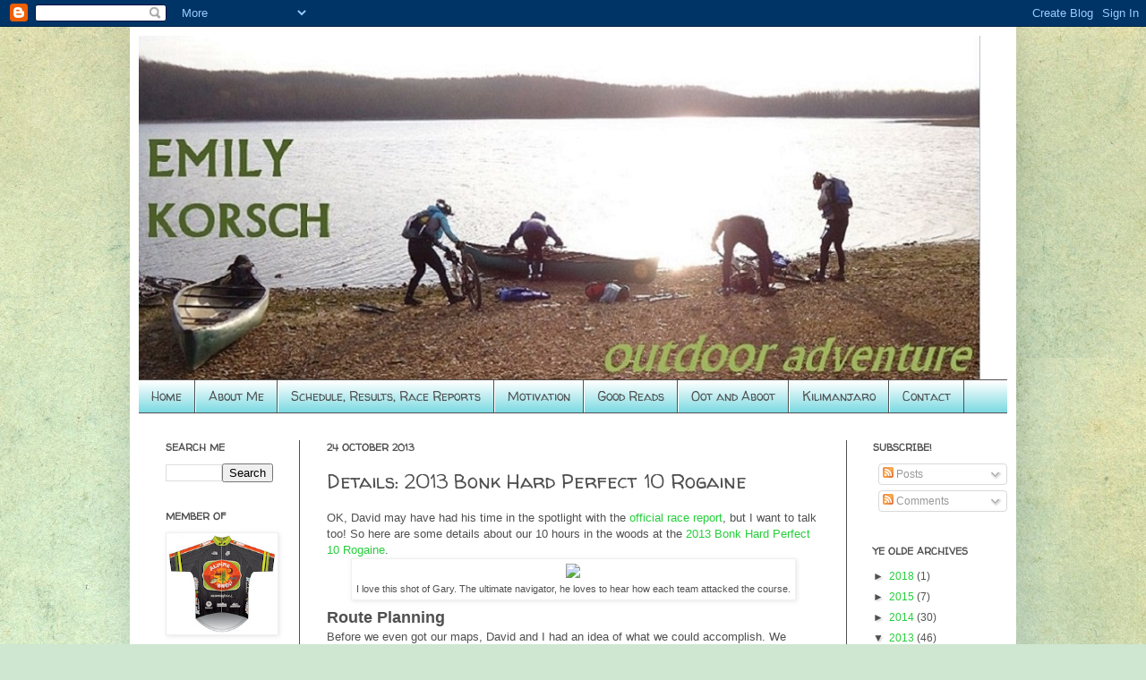

--- FILE ---
content_type: text/html; charset=UTF-8
request_url: http://www.emilykorsch.com/2013/10/details-2013-bonk-hard-perfect-10.html
body_size: 22452
content:
<!DOCTYPE html>
<html class='v2' dir='ltr' lang='en'>
<head>
<link href='https://www.blogger.com/static/v1/widgets/335934321-css_bundle_v2.css' rel='stylesheet' type='text/css'/>
<meta content='width=1100' name='viewport'/>
<meta content='text/html; charset=UTF-8' http-equiv='Content-Type'/>
<meta content='blogger' name='generator'/>
<link href='http://www.emilykorsch.com/favicon.ico' rel='icon' type='image/x-icon'/>
<link href='http://www.emilykorsch.com/2013/10/details-2013-bonk-hard-perfect-10.html' rel='canonical'/>
<link rel="alternate" type="application/atom+xml" title="Emily Korsch - Atom" href="http://www.emilykorsch.com/feeds/posts/default" />
<link rel="alternate" type="application/rss+xml" title="Emily Korsch - RSS" href="http://www.emilykorsch.com/feeds/posts/default?alt=rss" />
<link rel="service.post" type="application/atom+xml" title="Emily Korsch - Atom" href="https://www.blogger.com/feeds/4174881854267990227/posts/default" />

<link rel="alternate" type="application/atom+xml" title="Emily Korsch - Atom" href="http://www.emilykorsch.com/feeds/3300297439672388415/comments/default" />
<!--Can't find substitution for tag [blog.ieCssRetrofitLinks]-->
<link href='http://www.bonkhardracing2.com/PhotosP102013/content/images/large/IMG_9041.jpg' rel='image_src'/>
<meta content='http://www.emilykorsch.com/2013/10/details-2013-bonk-hard-perfect-10.html' property='og:url'/>
<meta content='Details: 2013 Bonk Hard Perfect 10 Rogaine' property='og:title'/>
<meta content='OK, David may have had his time in the spotlight with the official race report , but I want to talk too! So here are some details about our ...' property='og:description'/>
<meta content='https://lh3.googleusercontent.com/blogger_img_proxy/AEn0k_sfNWbCl6Z4UXwP3mH2E9CPXWNYdkngxHez0ACaOzWzAVdhoLuibYvSF_A5up9tnXr4T3wzroOCf_h-hJavFGsIkaNldWB2WQUdP5eTRum-Ev-bhBPSOiGnZl71YI4KwZ3N_MIWlBK3oNPHtmzloroG4g=w1200-h630-p-k-no-nu' property='og:image'/>
<title>Emily Korsch: Details: 2013 Bonk Hard Perfect 10 Rogaine</title>
<style type='text/css'>@font-face{font-family:'Walter Turncoat';font-style:normal;font-weight:400;font-display:swap;src:url(//fonts.gstatic.com/s/walterturncoat/v24/snfys0Gs98ln43n0d-14ULoToe6LZxecYZVfqA.woff2)format('woff2');unicode-range:U+0000-00FF,U+0131,U+0152-0153,U+02BB-02BC,U+02C6,U+02DA,U+02DC,U+0304,U+0308,U+0329,U+2000-206F,U+20AC,U+2122,U+2191,U+2193,U+2212,U+2215,U+FEFF,U+FFFD;}</style>
<style id='page-skin-1' type='text/css'><!--
/*
-----------------------------------------------
Blogger Template Style
Name:     Simple
Designer: Josh Peterson
URL:      www.noaesthetic.com
----------------------------------------------- */
/* Variable definitions
====================
<Variable name="keycolor" description="Main Color" type="color" default="#66bbdd"/>
<Group description="Page Text" selector="body">
<Variable name="body.font" description="Font" type="font"
default="normal normal 12px Arial, Tahoma, Helvetica, FreeSans, sans-serif"/>
<Variable name="body.text.color" description="Text Color" type="color" default="#222222"/>
</Group>
<Group description="Backgrounds" selector=".body-fauxcolumns-outer">
<Variable name="body.background.color" description="Outer Background" type="color" default="#66bbdd"/>
<Variable name="content.background.color" description="Main Background" type="color" default="#ffffff"/>
<Variable name="header.background.color" description="Header Background" type="color" default="transparent"/>
</Group>
<Group description="Links" selector=".main-outer">
<Variable name="link.color" description="Link Color" type="color" default="#2288bb"/>
<Variable name="link.visited.color" description="Visited Color" type="color" default="#888888"/>
<Variable name="link.hover.color" description="Hover Color" type="color" default="#33aaff"/>
</Group>
<Group description="Blog Title" selector=".header h1">
<Variable name="header.font" description="Font" type="font"
default="normal normal 60px Arial, Tahoma, Helvetica, FreeSans, sans-serif"/>
<Variable name="header.text.color" description="Title Color" type="color" default="#3399bb" />
</Group>
<Group description="Blog Description" selector=".header .description">
<Variable name="description.font" description="Font" type="font" default="normal normal 12px Arial, Tahoma, Helvetica, FreeSans, sans-serif"/>
<Variable name="description.text.color" description="Description Color" type="color"
default="#777777" />
</Group>
<Group description="Tabs Text" selector=".tabs-inner .widget li a">
<Variable name="tabs.font" description="Font" type="font"
default="normal normal 14px Arial, Tahoma, Helvetica, FreeSans, sans-serif"/>
<Variable name="tabs.text.color" description="Text Color" type="color" default="#999999"/>
<Variable name="tabs.selected.text.color" description="Selected Color" type="color" default="#000000"/>
</Group>
<Group description="Tabs Background" selector=".tabs-outer .PageList">
<Variable name="tabs.background.color" description="Background Color" type="color" default="#f5f5f5"/>
<Variable name="tabs.selected.background.color" description="Selected Color" type="color" default="#eeeeee"/>
</Group>
<Group description="Post Title" selector="h3.post-title, .comments h4">
<Variable name="post.title.font" description="Font" type="font"
default="normal normal 22px Arial, Tahoma, Helvetica, FreeSans, sans-serif"/>
</Group>
<Group description="Date Header" selector=".date-header">
<Variable name="date.header.color" description="Text Color" type="color"
default="#505050"/>
<Variable name="date.header.background.color" description="Background Color" type="color"
default="transparent"/>
</Group>
<Group description="Post Footer" selector=".post-footer">
<Variable name="post.footer.text.color" description="Text Color" type="color" default="#666666"/>
<Variable name="post.footer.background.color" description="Background Color" type="color"
default="#f9f9f9"/>
<Variable name="post.footer.border.color" description="Shadow Color" type="color" default="#eeeeee"/>
</Group>
<Group description="Gadgets" selector="h2">
<Variable name="widget.title.font" description="Title Font" type="font"
default="normal bold 11px Arial, Tahoma, Helvetica, FreeSans, sans-serif"/>
<Variable name="widget.title.text.color" description="Title Color" type="color" default="#000000"/>
<Variable name="widget.alternate.text.color" description="Alternate Color" type="color" default="#999999"/>
</Group>
<Group description="Images" selector=".main-inner">
<Variable name="image.background.color" description="Background Color" type="color" default="#ffffff"/>
<Variable name="image.border.color" description="Border Color" type="color" default="#eeeeee"/>
<Variable name="image.text.color" description="Caption Text Color" type="color" default="#505050"/>
</Group>
<Group description="Accents" selector=".content-inner">
<Variable name="body.rule.color" description="Separator Line Color" type="color" default="#eeeeee"/>
<Variable name="tabs.border.color" description="Tabs Border Color" type="color" default="#505050"/>
</Group>
<Variable name="body.background" description="Body Background" type="background"
color="#6fdf78" default="$(color) none repeat scroll top left"/>
<Variable name="body.background.override" description="Body Background Override" type="string" default=""/>
<Variable name="body.background.gradient.cap" description="Body Gradient Cap" type="url"
default="url(http://www.blogblog.com/1kt/simple/gradients_light.png)"/>
<Variable name="body.background.gradient.tile" description="Body Gradient Tile" type="url"
default="url(http://www.blogblog.com/1kt/simple/body_gradient_tile_light.png)"/>
<Variable name="content.background.color.selector" description="Content Background Color Selector" type="string" default=".content-inner"/>
<Variable name="content.padding" description="Content Padding" type="length" default="10px"/>
<Variable name="content.padding.horizontal" description="Content Horizontal Padding" type="length" default="10px"/>
<Variable name="content.shadow.spread" description="Content Shadow Spread" type="length" default="40px"/>
<Variable name="content.shadow.spread.webkit" description="Content Shadow Spread (WebKit)" type="length" default="5px"/>
<Variable name="content.shadow.spread.ie" description="Content Shadow Spread (IE)" type="length" default="10px"/>
<Variable name="main.border.width" description="Main Border Width" type="length" default="0"/>
<Variable name="header.background.gradient" description="Header Gradient" type="url" default="none"/>
<Variable name="header.shadow.offset.left" description="Header Shadow Offset Left" type="length" default="-1px"/>
<Variable name="header.shadow.offset.top" description="Header Shadow Offset Top" type="length" default="-1px"/>
<Variable name="header.shadow.spread" description="Header Shadow Spread" type="length" default="1px"/>
<Variable name="header.padding" description="Header Padding" type="length" default="30px"/>
<Variable name="header.border.size" description="Header Border Size" type="length" default="1px"/>
<Variable name="header.bottom.border.size" description="Header Bottom Border Size" type="length" default="1px"/>
<Variable name="header.border.horizontalsize" description="Header Horizontal Border Size" type="length" default="0"/>
<Variable name="description.text.size" description="Description Text Size" type="string" default="140%"/>
<Variable name="tabs.margin.top" description="Tabs Margin Top" type="length" default="0" />
<Variable name="tabs.margin.side" description="Tabs Side Margin" type="length" default="30px" />
<Variable name="tabs.background.gradient" description="Tabs Background Gradient" type="url"
default="url(http://www.blogblog.com/1kt/simple/gradients_light.png)"/>
<Variable name="tabs.border.width" description="Tabs Border Width" type="length" default="1px"/>
<Variable name="tabs.bevel.border.width" description="Tabs Bevel Border Width" type="length" default="1px"/>
<Variable name="date.header.padding" description="Date Header Padding" type="string" default="inherit"/>
<Variable name="date.header.letterspacing" description="Date Header Letter Spacing" type="string" default="inherit"/>
<Variable name="date.header.margin" description="Date Header Margin" type="string" default="inherit"/>
<Variable name="post.margin.bottom" description="Post Bottom Margin" type="length" default="25px"/>
<Variable name="image.border.small.size" description="Image Border Small Size" type="length" default="2px"/>
<Variable name="image.border.large.size" description="Image Border Large Size" type="length" default="5px"/>
<Variable name="page.width.selector" description="Page Width Selector" type="string" default=".region-inner"/>
<Variable name="page.width" description="Page Width" type="string" default="auto"/>
<Variable name="main.section.margin" description="Main Section Margin" type="length" default="15px"/>
<Variable name="main.padding" description="Main Padding" type="length" default="15px"/>
<Variable name="main.padding.top" description="Main Padding Top" type="length" default="30px"/>
<Variable name="main.padding.bottom" description="Main Padding Bottom" type="length" default="30px"/>
<Variable name="paging.background"
color="#ffffff"
description="Background of blog paging area" type="background"
default="transparent none no-repeat scroll top center"/>
<Variable name="footer.bevel" description="Bevel border length of footer" type="length" default="0"/>
<Variable name="mobile.background.overlay" description="Mobile Background Overlay" type="string"
default="transparent none repeat scroll top left"/>
<Variable name="mobile.background.size" description="Mobile Background Size" type="string" default="auto"/>
<Variable name="mobile.button.color" description="Mobile Button Color" type="color" default="#ffffff" />
<Variable name="startSide" description="Side where text starts in blog language" type="automatic" default="left"/>
<Variable name="endSide" description="Side where text ends in blog language" type="automatic" default="right"/>
*/
/* Content
----------------------------------------------- */
body {
font: normal normal 12px 'Trebuchet MS', Trebuchet, sans-serif;
color: #505050;
background: #cfe7d1 url(http://themes.googleusercontent.com/image?id=1x_TqXo6-7t6y2ZiuOyQ2Bk6Zod9CTtyKYtRui0IeQJe6hVlJcQiXYG2xQGkxKvl6iZMJ) repeat fixed top center /* Credit: gaffera (http://www.istockphoto.com/googleimages.php?id=4072573&platform=blogger) */;
padding: 0 40px 40px 40px;
}
html body .region-inner {
min-width: 0;
max-width: 100%;
width: auto;
}
a:link {
text-decoration:none;
color: #25ce3b;
}
a:visited {
text-decoration:none;
color: #909090;
}
a:hover {
text-decoration:underline;
color: #3fff68;
}
.body-fauxcolumn-outer .fauxcolumn-inner {
background: transparent none repeat scroll top left;
_background-image: none;
}
.body-fauxcolumn-outer .cap-top {
position: absolute;
z-index: 1;
height: 400px;
width: 100%;
background: #cfe7d1 url(http://themes.googleusercontent.com/image?id=1x_TqXo6-7t6y2ZiuOyQ2Bk6Zod9CTtyKYtRui0IeQJe6hVlJcQiXYG2xQGkxKvl6iZMJ) repeat fixed top center /* Credit: gaffera (http://www.istockphoto.com/googleimages.php?id=4072573&platform=blogger) */;
}
.body-fauxcolumn-outer .cap-top .cap-left {
width: 100%;
background: transparent none repeat-x scroll top left;
_background-image: none;
}
.content-outer {
-moz-box-shadow: 0 0 40px rgba(0, 0, 0, .15);
-webkit-box-shadow: 0 0 5px rgba(0, 0, 0, .15);
-goog-ms-box-shadow: 0 0 10px #333333;
box-shadow: 0 0 40px rgba(0, 0, 0, .15);
margin-bottom: 1px;
}
.content-inner {
padding: 10px 10px;
}
.content-inner {
background-color: #ffffff;
}
/* Header
----------------------------------------------- */
.header-outer {
background: transparent none repeat-x scroll 0 -400px;
_background-image: none;
}
.Header h1 {
font: normal normal 60px Walter Turncoat;
color: #505050;
text-shadow: -1px -1px 1px rgba(0, 0, 0, .2);
}
.Header h1 a {
color: #505050;
}
.Header .description {
font: normal bold 14px Walter Turncoat;
color: #6fd6df;
}
.header-inner .Header .titlewrapper {
padding: 22px 30px;
}
.header-inner .Header .descriptionwrapper {
padding: 0 30px;
}
/* Tabs
----------------------------------------------- */
.tabs-inner .section:first-child {
border-top: 1px solid #505050;
}
.tabs-inner .section:first-child ul {
margin-top: -1px;
border-top: 1px solid #505050;
border-left: 0 solid #505050;
border-right: 0 solid #505050;
}
.tabs-inner .widget ul {
background: #6fd6df url(http://www.blogblog.com/1kt/simple/gradients_light.png) repeat-x scroll 0 -800px;
_background-image: none;
border-bottom: 1px solid #505050;
margin-top: 0;
margin-left: -30px;
margin-right: -30px;
}
.tabs-inner .widget li a {
display: inline-block;
padding: .6em 1em;
font: normal normal 14px Walter Turncoat;
color: #505050;
border-left: 1px solid #ffffff;
border-right: 1px solid #505050;
}
.tabs-inner .widget li:first-child a {
border-left: none;
}
.tabs-inner .widget li.selected a, .tabs-inner .widget li a:hover {
color: #3fff68;
background-color: #25b8ce;
text-decoration: none;
}
/* Columns
----------------------------------------------- */
.main-outer {
border-top: 0 solid #505050;
}
.fauxcolumn-left-outer .fauxcolumn-inner {
border-right: 1px solid #505050;
}
.fauxcolumn-right-outer .fauxcolumn-inner {
border-left: 1px solid #505050;
}
/* Headings
----------------------------------------------- */
h2 {
margin: 0 0 1em 0;
font: normal bold 11px Walter Turncoat;
color: #505050;
text-transform: uppercase;
}
/* Widgets
----------------------------------------------- */
.widget .zippy {
color: #505050;
text-shadow: 2px 2px 1px rgba(0, 0, 0, .1);
}
.widget .popular-posts ul {
list-style: none;
}
/* Posts
----------------------------------------------- */
.date-header span {
background-color: #ffffff;
color: #505050;
padding: inherit;
letter-spacing: inherit;
margin: inherit;
}
.main-inner {
padding-top: 30px;
padding-bottom: 30px;
}
.main-inner .column-center-inner {
padding: 0 15px;
}
.main-inner .column-center-inner .section {
margin: 0 15px;
}
.post {
margin: 0 0 25px 0;
}
h3.post-title, .comments h4 {
font: normal normal 22px Walter Turncoat;
margin: .75em 0 0;
}
.post-body {
font-size: 110%;
line-height: 1.4;
position: relative;
}
.post-body img, .post-body .tr-caption-container, .Profile img, .Image img,
.BlogList .item-thumbnail img {
padding: 2px;
background: #ffffff;
border: 1px solid #f0f0f0;
-moz-box-shadow: 1px 1px 5px rgba(0, 0, 0, .1);
-webkit-box-shadow: 1px 1px 5px rgba(0, 0, 0, .1);
box-shadow: 1px 1px 5px rgba(0, 0, 0, .1);
}
.post-body img, .post-body .tr-caption-container {
padding: 5px;
}
.post-body .tr-caption-container {
color: #505050;
}
.post-body .tr-caption-container img {
padding: 0;
background: transparent;
border: none;
-moz-box-shadow: 0 0 0 rgba(0, 0, 0, .1);
-webkit-box-shadow: 0 0 0 rgba(0, 0, 0, .1);
box-shadow: 0 0 0 rgba(0, 0, 0, .1);
}
.post-header {
margin: 0 0 1.5em;
line-height: 1.6;
font-size: 90%;
}
.post-footer {
margin: 20px -2px 0;
padding: 5px 10px;
color: #737373;
background-color: #fbfbfb;
border-bottom: 1px solid #f0f0f0;
line-height: 1.6;
font-size: 90%;
}
#comments .comment-author {
padding-top: 1.5em;
border-top: 1px solid #505050;
background-position: 0 1.5em;
}
#comments .comment-author:first-child {
padding-top: 0;
border-top: none;
}
.avatar-image-container {
margin: .2em 0 0;
}
#comments .avatar-image-container img {
border: 1px solid #f0f0f0;
}
/* Comments
----------------------------------------------- */
.comments .comments-content .icon.blog-author {
background-repeat: no-repeat;
background-image: url([data-uri]);
}
.comments .comments-content .loadmore a {
border-top: 1px solid #505050;
border-bottom: 1px solid #505050;
}
.comments .comment-thread.inline-thread {
background-color: #fbfbfb;
}
.comments .continue {
border-top: 2px solid #505050;
}
/* Accents
---------------------------------------------- */
.section-columns td.columns-cell {
border-left: 1px solid #505050;
}
.blog-pager {
background: transparent none no-repeat scroll top center;
}
.blog-pager-older-link, .home-link,
.blog-pager-newer-link {
background-color: #ffffff;
padding: 5px;
}
.footer-outer {
border-top: 0 dashed #bbbbbb;
}
/* Mobile
----------------------------------------------- */
body.mobile  {
background-size: auto;
}
.mobile .body-fauxcolumn-outer {
background: transparent none repeat scroll top left;
}
.mobile .body-fauxcolumn-outer .cap-top {
background-size: 100% auto;
}
.mobile .content-outer {
-webkit-box-shadow: 0 0 3px rgba(0, 0, 0, .15);
box-shadow: 0 0 3px rgba(0, 0, 0, .15);
padding: 0 40px;
}
body.mobile .AdSense {
margin: 0 -40px;
}
.mobile .tabs-inner .widget ul {
margin-left: 0;
margin-right: 0;
}
.mobile .post {
margin: 0;
}
.mobile .main-inner .column-center-inner .section {
margin: 0;
}
.mobile .date-header span {
padding: 0.1em 10px;
margin: 0 -10px;
}
.mobile h3.post-title {
margin: 0;
}
.mobile .blog-pager {
background: transparent none no-repeat scroll top center;
}
.mobile .footer-outer {
border-top: none;
}
.mobile .main-inner, .mobile .footer-inner {
background-color: #ffffff;
}
.mobile-index-contents {
color: #505050;
}
.mobile-link-button {
background-color: #25ce3b;
}
.mobile-link-button a:link, .mobile-link-button a:visited {
color: #ffffff;
}
.mobile .tabs-inner .section:first-child {
border-top: none;
}
.mobile .tabs-inner .PageList .widget-content {
background-color: #25b8ce;
color: #3fff68;
border-top: 1px solid #505050;
border-bottom: 1px solid #505050;
}
.mobile .tabs-inner .PageList .widget-content .pagelist-arrow {
border-left: 1px solid #505050;
}

--></style>
<style id='template-skin-1' type='text/css'><!--
body {
min-width: 990px;
}
.content-outer, .content-fauxcolumn-outer, .region-inner {
min-width: 990px;
max-width: 990px;
_width: 990px;
}
.main-inner .columns {
padding-left: 180px;
padding-right: 180px;
}
.main-inner .fauxcolumn-center-outer {
left: 180px;
right: 180px;
/* IE6 does not respect left and right together */
_width: expression(this.parentNode.offsetWidth -
parseInt("180px") -
parseInt("180px") + 'px');
}
.main-inner .fauxcolumn-left-outer {
width: 180px;
}
.main-inner .fauxcolumn-right-outer {
width: 180px;
}
.main-inner .column-left-outer {
width: 180px;
right: 100%;
margin-left: -180px;
}
.main-inner .column-right-outer {
width: 180px;
margin-right: -180px;
}
#layout {
min-width: 0;
}
#layout .content-outer {
min-width: 0;
width: 800px;
}
#layout .region-inner {
min-width: 0;
width: auto;
}
body#layout div.add_widget {
padding: 8px;
}
body#layout div.add_widget a {
margin-left: 32px;
}
--></style>
<style>
    body {background-image:url(http\:\/\/themes.googleusercontent.com\/image?id=1x_TqXo6-7t6y2ZiuOyQ2Bk6Zod9CTtyKYtRui0IeQJe6hVlJcQiXYG2xQGkxKvl6iZMJ);}
    
@media (max-width: 200px) { body {background-image:url(http\:\/\/themes.googleusercontent.com\/image?id=1x_TqXo6-7t6y2ZiuOyQ2Bk6Zod9CTtyKYtRui0IeQJe6hVlJcQiXYG2xQGkxKvl6iZMJ&options=w200);}}
@media (max-width: 400px) and (min-width: 201px) { body {background-image:url(http\:\/\/themes.googleusercontent.com\/image?id=1x_TqXo6-7t6y2ZiuOyQ2Bk6Zod9CTtyKYtRui0IeQJe6hVlJcQiXYG2xQGkxKvl6iZMJ&options=w400);}}
@media (max-width: 800px) and (min-width: 401px) { body {background-image:url(http\:\/\/themes.googleusercontent.com\/image?id=1x_TqXo6-7t6y2ZiuOyQ2Bk6Zod9CTtyKYtRui0IeQJe6hVlJcQiXYG2xQGkxKvl6iZMJ&options=w800);}}
@media (max-width: 1200px) and (min-width: 801px) { body {background-image:url(http\:\/\/themes.googleusercontent.com\/image?id=1x_TqXo6-7t6y2ZiuOyQ2Bk6Zod9CTtyKYtRui0IeQJe6hVlJcQiXYG2xQGkxKvl6iZMJ&options=w1200);}}
/* Last tag covers anything over one higher than the previous max-size cap. */
@media (min-width: 1201px) { body {background-image:url(http\:\/\/themes.googleusercontent.com\/image?id=1x_TqXo6-7t6y2ZiuOyQ2Bk6Zod9CTtyKYtRui0IeQJe6hVlJcQiXYG2xQGkxKvl6iZMJ&options=w1600);}}
  </style>
<link href='https://www.blogger.com/dyn-css/authorization.css?targetBlogID=4174881854267990227&amp;zx=b50e8206-6124-4d4e-a5e2-e4e5220a1896' media='none' onload='if(media!=&#39;all&#39;)media=&#39;all&#39;' rel='stylesheet'/><noscript><link href='https://www.blogger.com/dyn-css/authorization.css?targetBlogID=4174881854267990227&amp;zx=b50e8206-6124-4d4e-a5e2-e4e5220a1896' rel='stylesheet'/></noscript>
<meta name='google-adsense-platform-account' content='ca-host-pub-1556223355139109'/>
<meta name='google-adsense-platform-domain' content='blogspot.com'/>

</head>
<body class='loading'>
<div class='navbar section' id='navbar' name='Navbar'><div class='widget Navbar' data-version='1' id='Navbar1'><script type="text/javascript">
    function setAttributeOnload(object, attribute, val) {
      if(window.addEventListener) {
        window.addEventListener('load',
          function(){ object[attribute] = val; }, false);
      } else {
        window.attachEvent('onload', function(){ object[attribute] = val; });
      }
    }
  </script>
<div id="navbar-iframe-container"></div>
<script type="text/javascript" src="https://apis.google.com/js/platform.js"></script>
<script type="text/javascript">
      gapi.load("gapi.iframes:gapi.iframes.style.bubble", function() {
        if (gapi.iframes && gapi.iframes.getContext) {
          gapi.iframes.getContext().openChild({
              url: 'https://www.blogger.com/navbar/4174881854267990227?po\x3d3300297439672388415\x26origin\x3dhttp://www.emilykorsch.com',
              where: document.getElementById("navbar-iframe-container"),
              id: "navbar-iframe"
          });
        }
      });
    </script><script type="text/javascript">
(function() {
var script = document.createElement('script');
script.type = 'text/javascript';
script.src = '//pagead2.googlesyndication.com/pagead/js/google_top_exp.js';
var head = document.getElementsByTagName('head')[0];
if (head) {
head.appendChild(script);
}})();
</script>
</div></div>
<div class='body-fauxcolumns'>
<div class='fauxcolumn-outer body-fauxcolumn-outer'>
<div class='cap-top'>
<div class='cap-left'></div>
<div class='cap-right'></div>
</div>
<div class='fauxborder-left'>
<div class='fauxborder-right'></div>
<div class='fauxcolumn-inner'>
</div>
</div>
<div class='cap-bottom'>
<div class='cap-left'></div>
<div class='cap-right'></div>
</div>
</div>
</div>
<div class='content'>
<div class='content-fauxcolumns'>
<div class='fauxcolumn-outer content-fauxcolumn-outer'>
<div class='cap-top'>
<div class='cap-left'></div>
<div class='cap-right'></div>
</div>
<div class='fauxborder-left'>
<div class='fauxborder-right'></div>
<div class='fauxcolumn-inner'>
</div>
</div>
<div class='cap-bottom'>
<div class='cap-left'></div>
<div class='cap-right'></div>
</div>
</div>
</div>
<div class='content-outer'>
<div class='content-cap-top cap-top'>
<div class='cap-left'></div>
<div class='cap-right'></div>
</div>
<div class='fauxborder-left content-fauxborder-left'>
<div class='fauxborder-right content-fauxborder-right'></div>
<div class='content-inner'>
<header>
<div class='header-outer'>
<div class='header-cap-top cap-top'>
<div class='cap-left'></div>
<div class='cap-right'></div>
</div>
<div class='fauxborder-left header-fauxborder-left'>
<div class='fauxborder-right header-fauxborder-right'></div>
<div class='region-inner header-inner'>
<div class='header section' id='header' name='Header'><div class='widget Header' data-version='1' id='Header1'>
<div id='header-inner'>
<a href='http://www.emilykorsch.com/' style='display: block'>
<img alt='Emily Korsch' height='384px; ' id='Header1_headerimg' src='https://blogger.googleusercontent.com/img/b/R29vZ2xl/AVvXsEjjnq5Q5jckAr6DaiCwiksDxRUD2Je-Rsl_h9QG_LgXphOdzWMXv7yWLsuLnDcf51T59Dbwzck8IKKOxDLX1tHr0RnPchyphenhyphen77AjokM_hr2Q9tSir4QkJPoY0fCObvhDW0rQWy9VYVBY1WJVH/s1600/Capture.JPG' style='display: block' width='940px; '/>
</a>
</div>
</div></div>
</div>
</div>
<div class='header-cap-bottom cap-bottom'>
<div class='cap-left'></div>
<div class='cap-right'></div>
</div>
</div>
</header>
<div class='tabs-outer'>
<div class='tabs-cap-top cap-top'>
<div class='cap-left'></div>
<div class='cap-right'></div>
</div>
<div class='fauxborder-left tabs-fauxborder-left'>
<div class='fauxborder-right tabs-fauxborder-right'></div>
<div class='region-inner tabs-inner'>
<div class='tabs section' id='crosscol' name='Cross-Column'><div class='widget PageList' data-version='1' id='PageList1'>
<h2>Pages</h2>
<div class='widget-content'>
<ul>
<li>
<a href='http://www.emilykorsch.com/'>Home</a>
</li>
<li>
<a href='http://www.emilykorsch.com/p/about-me.html'>About Me</a>
</li>
<li>
<a href='http://www.emilykorsch.com/p/schedule-results.html'>Schedule, Results, Race Reports</a>
</li>
<li>
<a href='http://www.emilykorsch.com/p/motivation.html'>Motivation</a>
</li>
<li>
<a href='http://www.emilykorsch.com/p/good-reads.html'>Good Reads</a>
</li>
<li>
<a href='http://www.emilykorsch.com/p/oot-and-aboot.html'>Oot and Aboot</a>
</li>
<li>
<a href='http://www.emilykorsch.com/p/kilimanjaro.html'>Kilimanjaro</a>
</li>
<li>
<a href='http://www.emilykorsch.com/p/contact.html'>Contact</a>
</li>
</ul>
<div class='clear'></div>
</div>
</div></div>
<div class='tabs no-items section' id='crosscol-overflow' name='Cross-Column 2'></div>
</div>
</div>
<div class='tabs-cap-bottom cap-bottom'>
<div class='cap-left'></div>
<div class='cap-right'></div>
</div>
</div>
<div class='main-outer'>
<div class='main-cap-top cap-top'>
<div class='cap-left'></div>
<div class='cap-right'></div>
</div>
<div class='fauxborder-left main-fauxborder-left'>
<div class='fauxborder-right main-fauxborder-right'></div>
<div class='region-inner main-inner'>
<div class='columns fauxcolumns'>
<div class='fauxcolumn-outer fauxcolumn-center-outer'>
<div class='cap-top'>
<div class='cap-left'></div>
<div class='cap-right'></div>
</div>
<div class='fauxborder-left'>
<div class='fauxborder-right'></div>
<div class='fauxcolumn-inner'>
</div>
</div>
<div class='cap-bottom'>
<div class='cap-left'></div>
<div class='cap-right'></div>
</div>
</div>
<div class='fauxcolumn-outer fauxcolumn-left-outer'>
<div class='cap-top'>
<div class='cap-left'></div>
<div class='cap-right'></div>
</div>
<div class='fauxborder-left'>
<div class='fauxborder-right'></div>
<div class='fauxcolumn-inner'>
</div>
</div>
<div class='cap-bottom'>
<div class='cap-left'></div>
<div class='cap-right'></div>
</div>
</div>
<div class='fauxcolumn-outer fauxcolumn-right-outer'>
<div class='cap-top'>
<div class='cap-left'></div>
<div class='cap-right'></div>
</div>
<div class='fauxborder-left'>
<div class='fauxborder-right'></div>
<div class='fauxcolumn-inner'>
</div>
</div>
<div class='cap-bottom'>
<div class='cap-left'></div>
<div class='cap-right'></div>
</div>
</div>
<!-- corrects IE6 width calculation -->
<div class='columns-inner'>
<div class='column-center-outer'>
<div class='column-center-inner'>
<div class='main section' id='main' name='Main'><div class='widget Blog' data-version='1' id='Blog1'>
<div class='blog-posts hfeed'>

          <div class="date-outer">
        
<h2 class='date-header'><span>24 October 2013</span></h2>

          <div class="date-posts">
        
<div class='post-outer'>
<div class='post hentry'>
<a name='3300297439672388415'></a>
<h3 class='post-title entry-title'>
Details: 2013 Bonk Hard Perfect 10 Rogaine
</h3>
<div class='post-header'>
<div class='post-header-line-1'></div>
</div>
<div class='post-body entry-content' id='post-body-3300297439672388415'>
OK, David may have had his time in the spotlight with the <a href="http://silkychrome.blogspot.com/2013/10/guest-race-report-2013-bonk-hard.html">official race report</a>, but I want to talk too! So here are some details about our 10 hours in the woods at the <a href="http://www.bonkhardracing.com/default.asp">2013 Bonk Hard Perfect 10 Rogaine</a>.<br />
<table align="center" cellpadding="0" cellspacing="0" class="tr-caption-container" style="margin-left: auto; margin-right: auto; text-align: center;"><tbody>
<tr><td style="text-align: center;"><img src="http://www.bonkhardracing2.com/PhotosP102013/content/images/large/IMG_9041.jpg" style="margin-left: auto; margin-right: auto;" /></td></tr>
<tr><td class="tr-caption" style="text-align: center;">I love this shot of Gary. The ultimate navigator, he loves to hear how each team attacked the course.</td></tr>
</tbody></table>
<b><span style="font-size: large;">Route Planning</span></b><br />
Before we even got our maps, David and I had an idea of what we could accomplish. We estimated we could cover about 50k in the 10 hour time limit, so when we got the maps the first thing we did was <a href="http://scalex.com/mapwheels.php">wheel out</a> a few different sweep routes to see what they were measuring. They were roughly 50k, so we knew that we should spend our pre-race time planning a sweep route, instead of planning a high-score route.<br />
<br />
Then, we looked at the controls as they were scattered on the maps, and where the 100-pointers were. We mentally divided the race into three sections: the Western Peninsula, the Northern Blob, and the Eastern Airport Loop. Each section had its own characteristics, and we chose our direction (clockwise vs. counterclockwise) based on those characteristics. Basically, we chose to do the Western Peninsula first, because it had a ton of road running and we wanted to do that with "fresh" legs (as fresh as they can be after 3 weekends of racing). Then the Eastern Airport Loop had some better skip options for late in the race because the controls were more N/S scattered (the Western Peninsula were more E/W scattered so you had to really commit to getting everything).<br />
<div class="separator" style="clear: both; text-align: center;">
</div>
<div class="separator" style="clear: both; text-align: center;">
<a href="https://blogger.googleusercontent.com/img/b/R29vZ2xl/AVvXsEhm6o3r6j0P9nHOvZkd5cSNDMBFfL1r0utSgohSXR5qh4JZYhTGOsUjsyWmP6PE3P_SkGTDtFiJourXA_fQZ2HgEs4YunIA73IoB-Dez8WTTuc-YoEamyf68r74XmfGTw_ycj58DrygHqng/s1600/p10_thirds.jpg" imageanchor="1" style="margin-left: 1em; margin-right: 1em;"><img border="0" height="320" src="https://blogger.googleusercontent.com/img/b/R29vZ2xl/AVvXsEhm6o3r6j0P9nHOvZkd5cSNDMBFfL1r0utSgohSXR5qh4JZYhTGOsUjsyWmP6PE3P_SkGTDtFiJourXA_fQZ2HgEs4YunIA73IoB-Dez8WTTuc-YoEamyf68r74XmfGTw_ycj58DrygHqng/s400/p10_thirds.jpg" width="400" /></a></div>
<br />
Here is our final order. It's not exactly what's shown on the picture above, but pretty close.<br />
<span style="font-family: inherit;"><b>The Western Peninsula:&nbsp;</b><b>16-36-15-24-4-3-25-32</b></span><br />
<b>The Northern Blob:&nbsp;</b><b>11-30-1-10-20-23-33-12(halfway)-31-14-21-2-13-22</b><br />
<b>The Eastern Airport Loop:&nbsp;</b><b>34-35-18-29-6-39-<span style="color: red;">38-28-19(skipped)</span>-5-27-17-26-37-F</b><br />
<br />
Once we got the final order, we measured it again and marked off approximately every 10 miles (thirds) with a time check. That way, we could make sure we were staying on schedule to get back to HQ before the deadline. That strategy worked okay, but in the future I would divide the race into quarters or even fifths. Our pace drastically slowed down in the last half of the race and we may have been better able to control/mitigate that slow-down if we had more than one time check.<br />
<div class="separator" style="clear: both; text-align: center;">
</div>
<br />
The key to route planning is a large dose of humility. I experienced this first when we were route planning for the <a href="http://silkychrome.blogspot.com/2013/02/race-report-2013-lbl-challenge-18hr-ar.html">2013 LBL Challenge</a>. David and Jeff are not afraid to plan for ridiculously slow paces in the final stages of a race. For example: 5k per hour, our overall planning pace, equates to roughly 19-minute miles. <b>19-MINUTE MILES!!!</b> We are fit athletes here!!! It is almost insulting to plan for that pace. But when you factor in off-trail obstacles, plus all of the micro-route choices we take in the woods, plus time to stay in the map, 5k an hour is really quite reasonable. And that pace gets slower when you talk about the end stages of a 10- or 18-hour race. So do not even try to equate your orienteering/rogaining pace with your normal road-running pace. It's just not comparable.<br />
<div class="separator" style="clear: both; text-align: center;">
</div>
<div class="separator" style="clear: both; text-align: center;">
<br /></div>
<span style="font-size: large;"><b>Clothing and Gear</b></span><br />
I felt like I really nailed my clothing and gear choices for this race, and it's probably because we've been racing so much that I'm pretty dialed with what my body needs. Because it was going to be a cool race (highs in the low 60s) I knew I could double-up my pants for thorn protection and not overheat. So on bottom I wore tight Salomon running shorts, long CW-X tights (not chosen for their compression characteristics, but rather they are thicker than most running tights), and long North Face trekking pants. This is a bomb-proof anti-thorn set-up. I could crash through most briars and be largely unaffected. I didn't really need the Salomon shorts, in fact they kind of gave me a wedgie for the entire race, but I was worried about chafing in tights alone, so the shorts served their purpose.<br />
<table align="center" cellpadding="0" cellspacing="0" class="tr-caption-container" style="margin-left: auto; margin-right: auto; text-align: center;"><tbody>
<tr><td style="text-align: center;"><a href="https://blogger.googleusercontent.com/img/b/R29vZ2xl/AVvXsEioDlnxtlttGpn8FgwjeUhVh7Hzo5wwyUZhTdf-1H9_Sb3fbFexs7heQrE51B5zxQkeAikP-eedCp5JBUNcQvjE4Ax5IIA6d3uwdHrJLhuUxXMgrFWNTOsXDuo-WniIUVAsjg8u4lAsXAmi/s1600/wuv.jpg" imageanchor="1" style="margin-left: auto; margin-right: auto;"><img border="0" height="336" src="https://blogger.googleusercontent.com/img/b/R29vZ2xl/AVvXsEioDlnxtlttGpn8FgwjeUhVh7Hzo5wwyUZhTdf-1H9_Sb3fbFexs7heQrE51B5zxQkeAikP-eedCp5JBUNcQvjE4Ax5IIA6d3uwdHrJLhuUxXMgrFWNTOsXDuo-WniIUVAsjg8u4lAsXAmi/s400/wuv.jpg" width="400" /></a></td></tr>
<tr><td class="tr-caption" style="text-align: center;">Wuv, twoo wuv.</td></tr>
</tbody></table>
On my feet I wore my trusty Brooks Cascadia shoes (with speed-laces) with <a href="http://www.swiftwick.com/">Swiftwick</a> socks. A match made in heaven! I used Hydropel on my feet before the race and they stayed quite happy they entire time. I've used this set-up for almost every race this year and it's served me very, very well. Too bad that Hydropel isn't being sold anymore! What are they thinking!<br />
<br />
On top I had my <a href="http://www.alpineshop.com/">Alpine Shop</a> jersey, Swiftwick arm warmers, full-finger gloves, and a hat. In the middle of the race I took my hat off and replaced it with a buff for hair control. I also pulled down my arm warmers but never bothered to take them completely off. I used a <a href="http://silva.se/node/49">Silva Jet thumb compass</a> too. If you haven't tried a thumb compass...do it. They are awesome. Hard to buy in the US, but completely worth it to wait for international shipping. Normally orienteers use their non-dominant hand for their compass so they can punch with their dominant hand. Well, I never got the memo, so I am backwards and use a right-handed compass. The Jet comes in both right- and left-handed versions. We did not use any map cases - the mytopo maps are waterproof and cases just add bulk and weight.<br />
<table align="center" cellpadding="0" cellspacing="0" class="tr-caption-container" style="margin-left: auto; margin-right: auto; text-align: center;"><tbody>
<tr><td style="text-align: center;"><img height="224" src="http://belaycafe.com/wp-content/uploads/2012/10/Trail_Vest_10.jpg" style="margin-left: auto; margin-right: auto;" width="400" /></td></tr>
<tr><td class="tr-caption" style="text-align: center;">my favorite vest!&nbsp;<a href="http://www.camp-usa.com/products/packs/trail-vest-10-1589.asp">http://www.camp-usa.com/products/packs/trail-vest-10-1589.asp</a></td></tr>
</tbody></table>
For a pack I used a 10L Camp vest. I got this pack last year and I absolutely LOVE it for short races. I used a 2L bladder, filled completely to start the race. The Camp vest has 4 huge and 2 small pockets in the front. The huge pockets are perfect for keeping snacks accessible and trash organized. I kept the passport in the small velcro pocket (it was also attached to a bungee necklace). BuzzBites, Vitamin-I, and e-caps went in the small zipper pocket. I would also stuff my map into one of the huge pockets every time I went to punch. I just can't emphasize enough how much I like the front pockets. Bliss!<br />
<br />
One more note, this isn't trying to be a commercial for anything (well, except <a href="http://www.alpineshop.com/">Alpine Shop</a> because they are awesome, go visit their stores! or you can buy stuff from their website!). I just like to list my specific gear from time to time in case people are wondering. When I first got into adventure racing/orienteering I was clueless about what to wear so I'm offering some suggestions here.<br />
<br />
<b><span style="font-size: large;">Bonk Hard</span></b><br />
<table align="center" cellpadding="0" cellspacing="0" class="tr-caption-container" style="margin-left: auto; margin-right: auto; text-align: center;"><tbody>
<tr><td style="text-align: center;"><img src="http://www.bonkhardracing2.com/PhotosP102013/content/images/large/IMG_9017.jpg" style="margin-left: auto; margin-right: auto;" /></td></tr>
<tr><td class="tr-caption" style="text-align: center;">Ellen and Gary checking passports at the finish line.</td></tr>
</tbody></table>
After racing <a href="http://silkychrome.blogspot.com/2013/10/race-report-2013-usara-nationals-30hr-ar.html">USARA</a> and <a href="http://silkychrome.blogspot.com/2013/10/race-report-2013-checkpoint-tracker.html">CPT</a> Nationals, each hosted by different adventure racing organizations, it was such a treat to come "home" to a <a href="http://www.bonkhardracing.com/default.asp">Bonk Hard</a> race. Gary and Ellen put on top-notch events and really care about their racers. Ellen is just about the most organized person I have ever seen and even though David and I were late entries, she had everything ready for us at check-in. Gary set a great course and every control was hung where it was shown on the map. The map was also surprisingly good, too, even the vegetation boundaries were accurate! And, it was wonderful to see our friends from the Midwestern AR and orienteering scene, and pig out on the awesome finish line food (seriously...cheesy hashbrowns IN chili! mindblowing!). We are so lucky to be part of this incredible community of athletes. And here's some more great news...rumor has it that <a href="http://cedarcross.wordpress.com/">Cedar Cross</a> will be returning in 2014! All hail Bob Jenkins (and start the bribes for the romantic weekend at Tan-Tar-A that he won)!<br />
<br />
<div class="separator" style="clear: both; text-align: center;">
</div>
<table align="center" cellpadding="0" cellspacing="0" class="tr-caption-container" style="margin-left: auto; margin-right: auto; text-align: center;"><tbody>
<tr><td style="text-align: center;"><a href="https://blogger.googleusercontent.com/img/b/R29vZ2xl/AVvXsEgabjSYEr-jhWglxzZG73qWmD8GFH89NO0LsgrNEn_aXn2YIBMtvxjOAo6_8s2bLtePt9_xFE5QksUfnzX7S63iWOC0kdNnZbv6opww2cbo01gVtorlwn3g7OxV7kCRWtE_tA_56uMGiMtf/s1600/perfect10.jpg" imageanchor="1" style="clear: right; margin-bottom: 1em; margin-left: auto; margin-right: auto;"><img border="0" height="266" src="https://blogger.googleusercontent.com/img/b/R29vZ2xl/AVvXsEgabjSYEr-jhWglxzZG73qWmD8GFH89NO0LsgrNEn_aXn2YIBMtvxjOAo6_8s2bLtePt9_xFE5QksUfnzX7S63iWOC0kdNnZbv6opww2cbo01gVtorlwn3g7OxV7kCRWtE_tA_56uMGiMtf/s400/perfect10.jpg" width="400" /></a></td></tr>
<tr><td class="tr-caption" style="text-align: center;">Winners!</td></tr>
</tbody></table>
Okay that's it from me! As always if you have questions please leave a comment and I will respond! Happy rogaining!<br />
<div>
<br /></div>
<a class='pin-it-button' count-layout='horizontal' href='http://pinterest.com/pin/create/button/?url=http://www.emilykorsch.com/2013/10/details-2013-bonk-hard-perfect-10.html'>Pin It</a>
<a href='javascript:void(run_pinmarklet())' style='margin-left:-93px; width:43px; height:20px; display:inline-block;'></a>
<script src='http://assets.pinterest.com/js/pinit.js' type='text/javascript'></script>
<script type='text/javascript'>
function run_pinmarklet() {
var e=document.createElement('script');
e.setAttribute('type','text/javascript');
e.setAttribute('charset','UTF-8');
e.setAttribute('src','http://assets.pinterest.com/js/pinmarklet.js?r=' + Math.random()*99999999);
document.body.appendChild(e);
}
</script>
<div style='clear: both;'></div>
</div>
<div class='post-footer'>
<div class='post-footer-line post-footer-line-1'><span class='post-author vcard'>
Posted by
<span class='fn'>
<a href='https://www.blogger.com/profile/05779257432662159712' rel='author' title='author profile'>
Emily K
</a>
</span>
</span>
<span class='post-timestamp'>
at
<a class='timestamp-link' href='http://www.emilykorsch.com/2013/10/details-2013-bonk-hard-perfect-10.html' rel='bookmark' title='permanent link'><abbr class='published' title='2013-10-24T12:35:00-05:00'>12:35&#8239;PM</abbr></a>
</span>
<span class='post-comment-link'>
</span>
<span class='post-icons'>
<span class='item-control blog-admin pid-19774993'>
<a href='https://www.blogger.com/post-edit.g?blogID=4174881854267990227&postID=3300297439672388415&from=pencil' title='Edit Post'>
<img alt='' class='icon-action' height='18' src='https://resources.blogblog.com/img/icon18_edit_allbkg.gif' width='18'/>
</a>
</span>
</span>
<div class='post-share-buttons goog-inline-block'>
<a class='goog-inline-block share-button sb-email' href='https://www.blogger.com/share-post.g?blogID=4174881854267990227&postID=3300297439672388415&target=email' target='_blank' title='Email This'><span class='share-button-link-text'>Email This</span></a><a class='goog-inline-block share-button sb-blog' href='https://www.blogger.com/share-post.g?blogID=4174881854267990227&postID=3300297439672388415&target=blog' onclick='window.open(this.href, "_blank", "height=270,width=475"); return false;' target='_blank' title='BlogThis!'><span class='share-button-link-text'>BlogThis!</span></a><a class='goog-inline-block share-button sb-twitter' href='https://www.blogger.com/share-post.g?blogID=4174881854267990227&postID=3300297439672388415&target=twitter' target='_blank' title='Share to X'><span class='share-button-link-text'>Share to X</span></a><a class='goog-inline-block share-button sb-facebook' href='https://www.blogger.com/share-post.g?blogID=4174881854267990227&postID=3300297439672388415&target=facebook' onclick='window.open(this.href, "_blank", "height=430,width=640"); return false;' target='_blank' title='Share to Facebook'><span class='share-button-link-text'>Share to Facebook</span></a><a class='goog-inline-block share-button sb-pinterest' href='https://www.blogger.com/share-post.g?blogID=4174881854267990227&postID=3300297439672388415&target=pinterest' target='_blank' title='Share to Pinterest'><span class='share-button-link-text'>Share to Pinterest</span></a>
</div>
<span class='post-backlinks post-comment-link'>
</span>
</div>
<div class='post-footer-line post-footer-line-2'><span class='post-labels'>
Labels:
<a href='http://www.emilykorsch.com/search/label/Alpine%20Shop' rel='tag'>Alpine Shop</a>,
<a href='http://www.emilykorsch.com/search/label/details' rel='tag'>details</a>,
<a href='http://www.emilykorsch.com/search/label/nav' rel='tag'>nav</a>
</span>
</div>
<div class='post-footer-line post-footer-line-3'><span class='post-location'>
</span>
</div>
</div>
</div>
<div class='comments' id='comments'>
<a name='comments'></a>
<h4>5 comments:</h4>
<div class='comments-content'>
<script async='async' src='' type='text/javascript'></script>
<script type='text/javascript'>
    (function() {
      var items = null;
      var msgs = null;
      var config = {};

// <![CDATA[
      var cursor = null;
      if (items && items.length > 0) {
        cursor = parseInt(items[items.length - 1].timestamp) + 1;
      }

      var bodyFromEntry = function(entry) {
        var text = (entry &&
                    ((entry.content && entry.content.$t) ||
                     (entry.summary && entry.summary.$t))) ||
            '';
        if (entry && entry.gd$extendedProperty) {
          for (var k in entry.gd$extendedProperty) {
            if (entry.gd$extendedProperty[k].name == 'blogger.contentRemoved') {
              return '<span class="deleted-comment">' + text + '</span>';
            }
          }
        }
        return text;
      }

      var parse = function(data) {
        cursor = null;
        var comments = [];
        if (data && data.feed && data.feed.entry) {
          for (var i = 0, entry; entry = data.feed.entry[i]; i++) {
            var comment = {};
            // comment ID, parsed out of the original id format
            var id = /blog-(\d+).post-(\d+)/.exec(entry.id.$t);
            comment.id = id ? id[2] : null;
            comment.body = bodyFromEntry(entry);
            comment.timestamp = Date.parse(entry.published.$t) + '';
            if (entry.author && entry.author.constructor === Array) {
              var auth = entry.author[0];
              if (auth) {
                comment.author = {
                  name: (auth.name ? auth.name.$t : undefined),
                  profileUrl: (auth.uri ? auth.uri.$t : undefined),
                  avatarUrl: (auth.gd$image ? auth.gd$image.src : undefined)
                };
              }
            }
            if (entry.link) {
              if (entry.link[2]) {
                comment.link = comment.permalink = entry.link[2].href;
              }
              if (entry.link[3]) {
                var pid = /.*comments\/default\/(\d+)\?.*/.exec(entry.link[3].href);
                if (pid && pid[1]) {
                  comment.parentId = pid[1];
                }
              }
            }
            comment.deleteclass = 'item-control blog-admin';
            if (entry.gd$extendedProperty) {
              for (var k in entry.gd$extendedProperty) {
                if (entry.gd$extendedProperty[k].name == 'blogger.itemClass') {
                  comment.deleteclass += ' ' + entry.gd$extendedProperty[k].value;
                } else if (entry.gd$extendedProperty[k].name == 'blogger.displayTime') {
                  comment.displayTime = entry.gd$extendedProperty[k].value;
                }
              }
            }
            comments.push(comment);
          }
        }
        return comments;
      };

      var paginator = function(callback) {
        if (hasMore()) {
          var url = config.feed + '?alt=json&v=2&orderby=published&reverse=false&max-results=50';
          if (cursor) {
            url += '&published-min=' + new Date(cursor).toISOString();
          }
          window.bloggercomments = function(data) {
            var parsed = parse(data);
            cursor = parsed.length < 50 ? null
                : parseInt(parsed[parsed.length - 1].timestamp) + 1
            callback(parsed);
            window.bloggercomments = null;
          }
          url += '&callback=bloggercomments';
          var script = document.createElement('script');
          script.type = 'text/javascript';
          script.src = url;
          document.getElementsByTagName('head')[0].appendChild(script);
        }
      };
      var hasMore = function() {
        return !!cursor;
      };
      var getMeta = function(key, comment) {
        if ('iswriter' == key) {
          var matches = !!comment.author
              && comment.author.name == config.authorName
              && comment.author.profileUrl == config.authorUrl;
          return matches ? 'true' : '';
        } else if ('deletelink' == key) {
          return config.baseUri + '/comment/delete/'
               + config.blogId + '/' + comment.id;
        } else if ('deleteclass' == key) {
          return comment.deleteclass;
        }
        return '';
      };

      var replybox = null;
      var replyUrlParts = null;
      var replyParent = undefined;

      var onReply = function(commentId, domId) {
        if (replybox == null) {
          // lazily cache replybox, and adjust to suit this style:
          replybox = document.getElementById('comment-editor');
          if (replybox != null) {
            replybox.height = '250px';
            replybox.style.display = 'block';
            replyUrlParts = replybox.src.split('#');
          }
        }
        if (replybox && (commentId !== replyParent)) {
          replybox.src = '';
          document.getElementById(domId).insertBefore(replybox, null);
          replybox.src = replyUrlParts[0]
              + (commentId ? '&parentID=' + commentId : '')
              + '#' + replyUrlParts[1];
          replyParent = commentId;
        }
      };

      var hash = (window.location.hash || '#').substring(1);
      var startThread, targetComment;
      if (/^comment-form_/.test(hash)) {
        startThread = hash.substring('comment-form_'.length);
      } else if (/^c[0-9]+$/.test(hash)) {
        targetComment = hash.substring(1);
      }

      // Configure commenting API:
      var configJso = {
        'maxDepth': config.maxThreadDepth
      };
      var provider = {
        'id': config.postId,
        'data': items,
        'loadNext': paginator,
        'hasMore': hasMore,
        'getMeta': getMeta,
        'onReply': onReply,
        'rendered': true,
        'initComment': targetComment,
        'initReplyThread': startThread,
        'config': configJso,
        'messages': msgs
      };

      var render = function() {
        if (window.goog && window.goog.comments) {
          var holder = document.getElementById('comment-holder');
          window.goog.comments.render(holder, provider);
        }
      };

      // render now, or queue to render when library loads:
      if (window.goog && window.goog.comments) {
        render();
      } else {
        window.goog = window.goog || {};
        window.goog.comments = window.goog.comments || {};
        window.goog.comments.loadQueue = window.goog.comments.loadQueue || [];
        window.goog.comments.loadQueue.push(render);
      }
    })();
// ]]>
  </script>
<div id='comment-holder'>
<div class="comment-thread toplevel-thread"><ol id="top-ra"><li class="comment" id="c3569972232607806390"><div class="avatar-image-container"><img src="//www.blogger.com/img/blogger_logo_round_35.png" alt=""/></div><div class="comment-block"><div class="comment-header"><cite class="user"><a href="https://www.blogger.com/profile/11854561265520868538" rel="nofollow">Kate Geisen</a></cite><span class="icon user "></span><span class="datetime secondary-text"><a rel="nofollow" href="http://www.emilykorsch.com/2013/10/details-2013-bonk-hard-perfect-10.html?showComment=1382644665571#c3569972232607806390">October 24, 2013 at 2:57&#8239;PM</a></span></div><p class="comment-content">Thanks for posting some more details.  I always learn a lot through seeing how better teams plan and execute races.  I&#39;ve got this &quot;Emily says&quot; file in my brain to complement &quot;your bike wants to stay up&quot;. :)</p><span class="comment-actions secondary-text"><a class="comment-reply" target="_self" data-comment-id="3569972232607806390">Reply</a><span class="item-control blog-admin blog-admin pid-1489086158"><a target="_self" href="https://www.blogger.com/comment/delete/4174881854267990227/3569972232607806390">Delete</a></span></span></div><div class="comment-replies"><div id="c3569972232607806390-rt" class="comment-thread inline-thread"><span class="thread-toggle thread-expanded"><span class="thread-arrow"></span><span class="thread-count"><a target="_self">Replies</a></span></span><ol id="c3569972232607806390-ra" class="thread-chrome thread-expanded"><div><li class="comment" id="c3737787896084918084"><div class="avatar-image-container"><img src="//www.blogger.com/img/blogger_logo_round_35.png" alt=""/></div><div class="comment-block"><div class="comment-header"><cite class="user"><a href="https://www.blogger.com/profile/05779257432662159712" rel="nofollow">Emily K</a></cite><span class="icon user blog-author"></span><span class="datetime secondary-text"><a rel="nofollow" href="http://www.emilykorsch.com/2013/10/details-2013-bonk-hard-perfect-10.html?showComment=1382702975385#c3737787896084918084">October 25, 2013 at 7:09&#8239;AM</a></span></div><p class="comment-content">yay! that&#39;s exactly why i write these posts. there is so much to learn about AR/orienteering that we all need to help each other out. you should write up a similar type post about one of your races, too. i bet there are things that you do/wear/eat that i could learn from.</p><span class="comment-actions secondary-text"><span class="item-control blog-admin blog-admin pid-19774993"><a target="_self" href="https://www.blogger.com/comment/delete/4174881854267990227/3737787896084918084">Delete</a></span></span></div><div class="comment-replies"><div id="c3737787896084918084-rt" class="comment-thread inline-thread hidden"><span class="thread-toggle thread-expanded"><span class="thread-arrow"></span><span class="thread-count"><a target="_self">Replies</a></span></span><ol id="c3737787896084918084-ra" class="thread-chrome thread-expanded"><div></div><div id="c3737787896084918084-continue" class="continue"><a class="comment-reply" target="_self" data-comment-id="3737787896084918084">Reply</a></div></ol></div></div><div class="comment-replybox-single" id="c3737787896084918084-ce"></div></li></div><div id="c3569972232607806390-continue" class="continue"><a class="comment-reply" target="_self" data-comment-id="3569972232607806390">Reply</a></div></ol></div></div><div class="comment-replybox-single" id="c3569972232607806390-ce"></div></li><li class="comment" id="c2915257475832504965"><div class="avatar-image-container"><img src="//blogger.googleusercontent.com/img/b/R29vZ2xl/AVvXsEhWrGIt0dvNEzErvl1mNBlvxo7ZOGsyGGXyDLiUGSk9A5ORtZhcb5RuN-dScX8_lNEwyo6DBmyvhjfM7lWNxBpH1HOwvRue6vQoZr0jGBsYfQMF8mNMRCYtE3uqcCFQDw/s45-c/IMG_0282.jpg" alt=""/></div><div class="comment-block"><div class="comment-header"><cite class="user"><a href="https://www.blogger.com/profile/03145233332091496117" rel="nofollow">Mark Gullett</a></cite><span class="icon user "></span><span class="datetime secondary-text"><a rel="nofollow" href="http://www.emilykorsch.com/2013/10/details-2013-bonk-hard-perfect-10.html?showComment=1383071093774#c2915257475832504965">October 29, 2013 at 1:24&#8239;PM</a></span></div><p class="comment-content">Hard to believe hydropel is being discontented.  I always thought it had a big following.  If you&#39;re looking for alternatives, i&#39;m a big fan of body glide (http://www.bodyglide.com/products/anti-chafe/)  I put it in the obvious places, but also under backpack straps and all over my feet.  It works well for me.</p><span class="comment-actions secondary-text"><a class="comment-reply" target="_self" data-comment-id="2915257475832504965">Reply</a><span class="item-control blog-admin blog-admin pid-149981894"><a target="_self" href="https://www.blogger.com/comment/delete/4174881854267990227/2915257475832504965">Delete</a></span></span></div><div class="comment-replies"><div id="c2915257475832504965-rt" class="comment-thread inline-thread"><span class="thread-toggle thread-expanded"><span class="thread-arrow"></span><span class="thread-count"><a target="_self">Replies</a></span></span><ol id="c2915257475832504965-ra" class="thread-chrome thread-expanded"><div><li class="comment" id="c9007829676465762706"><div class="avatar-image-container"><img src="//www.blogger.com/img/blogger_logo_round_35.png" alt=""/></div><div class="comment-block"><div class="comment-header"><cite class="user"><a href="https://www.blogger.com/profile/05779257432662159712" rel="nofollow">Emily K</a></cite><span class="icon user blog-author"></span><span class="datetime secondary-text"><a rel="nofollow" href="http://www.emilykorsch.com/2013/10/details-2013-bonk-hard-perfect-10.html?showComment=1383527687759#c9007829676465762706">November 3, 2013 at 7:14&#8239;PM</a></span></div><p class="comment-content">Yes! BodyGlide, especially their Liquid Powder product, is on my list to try next. Also SportSlick. hopefully one of those will work!</p><span class="comment-actions secondary-text"><span class="item-control blog-admin blog-admin pid-19774993"><a target="_self" href="https://www.blogger.com/comment/delete/4174881854267990227/9007829676465762706">Delete</a></span></span></div><div class="comment-replies"><div id="c9007829676465762706-rt" class="comment-thread inline-thread hidden"><span class="thread-toggle thread-expanded"><span class="thread-arrow"></span><span class="thread-count"><a target="_self">Replies</a></span></span><ol id="c9007829676465762706-ra" class="thread-chrome thread-expanded"><div></div><div id="c9007829676465762706-continue" class="continue"><a class="comment-reply" target="_self" data-comment-id="9007829676465762706">Reply</a></div></ol></div></div><div class="comment-replybox-single" id="c9007829676465762706-ce"></div></li></div><div id="c2915257475832504965-continue" class="continue"><a class="comment-reply" target="_self" data-comment-id="2915257475832504965">Reply</a></div></ol></div></div><div class="comment-replybox-single" id="c2915257475832504965-ce"></div></li><li class="comment" id="c4540206068755270392"><div class="avatar-image-container"><img src="//resources.blogblog.com/img/blank.gif" alt=""/></div><div class="comment-block"><div class="comment-header"><cite class="user">Anonymous</cite><span class="icon user "></span><span class="datetime secondary-text"><a rel="nofollow" href="http://www.emilykorsch.com/2013/10/details-2013-bonk-hard-perfect-10.html?showComment=1393843642309#c4540206068755270392">March 3, 2014 at 4:47&#8239;AM</a></span></div><p class="comment-content"> I love your lovely moments .Thank you for sharing beautiful pictures of your dear ones.<br><br><br><a href="http://www.wildpacks.com/" rel="nofollow">Summer Camp Jobs in America</a> &amp; <a href="http://www.wildpacks.com/" rel="nofollow">Camp America 2013</a></p><span class="comment-actions secondary-text"><a class="comment-reply" target="_self" data-comment-id="4540206068755270392">Reply</a><span class="item-control blog-admin blog-admin pid-1431973129"><a target="_self" href="https://www.blogger.com/comment/delete/4174881854267990227/4540206068755270392">Delete</a></span></span></div><div class="comment-replies"><div id="c4540206068755270392-rt" class="comment-thread inline-thread hidden"><span class="thread-toggle thread-expanded"><span class="thread-arrow"></span><span class="thread-count"><a target="_self">Replies</a></span></span><ol id="c4540206068755270392-ra" class="thread-chrome thread-expanded"><div></div><div id="c4540206068755270392-continue" class="continue"><a class="comment-reply" target="_self" data-comment-id="4540206068755270392">Reply</a></div></ol></div></div><div class="comment-replybox-single" id="c4540206068755270392-ce"></div></li></ol><div id="top-continue" class="continue"><a class="comment-reply" target="_self">Add comment</a></div><div class="comment-replybox-thread" id="top-ce"></div><div class="loadmore hidden" data-post-id="3300297439672388415"><a target="_self">Load more...</a></div></div>
</div>
</div>
<p class='comment-footer'>
<div class='comment-form'>
<a name='comment-form'></a>
<p>
</p>
<a href='https://www.blogger.com/comment/frame/4174881854267990227?po=3300297439672388415&hl=en&saa=85391&origin=http://www.emilykorsch.com' id='comment-editor-src'></a>
<iframe allowtransparency='true' class='blogger-iframe-colorize blogger-comment-from-post' frameborder='0' height='410px' id='comment-editor' name='comment-editor' src='' width='100%'></iframe>
<script src='https://www.blogger.com/static/v1/jsbin/2830521187-comment_from_post_iframe.js' type='text/javascript'></script>
<script type='text/javascript'>
      BLOG_CMT_createIframe('https://www.blogger.com/rpc_relay.html');
    </script>
</div>
</p>
<div id='backlinks-container'>
<div id='Blog1_backlinks-container'>
</div>
</div>
</div>
</div>

        </div></div>
      
</div>
<div class='blog-pager' id='blog-pager'>
<span id='blog-pager-newer-link'>
<a class='blog-pager-newer-link' href='http://www.emilykorsch.com/2013/10/race-report-2013-bt-epic.html' id='Blog1_blog-pager-newer-link' title='Newer Post'>Newer Post</a>
</span>
<span id='blog-pager-older-link'>
<a class='blog-pager-older-link' href='http://www.emilykorsch.com/2013/10/guest-race-report-2013-bonk-hard.html' id='Blog1_blog-pager-older-link' title='Older Post'>Older Post</a>
</span>
<a class='home-link' href='http://www.emilykorsch.com/'>Home</a>
</div>
<div class='clear'></div>
<div class='post-feeds'>
<div class='feed-links'>
Subscribe to:
<a class='feed-link' href='http://www.emilykorsch.com/feeds/3300297439672388415/comments/default' target='_blank' type='application/atom+xml'>Post Comments (Atom)</a>
</div>
</div>
</div></div>
</div>
</div>
<div class='column-left-outer'>
<div class='column-left-inner'>
<aside>
<div class='sidebar section' id='sidebar-left-1'><div class='widget BlogSearch' data-version='1' id='BlogSearch1'>
<h2 class='title'>Search Me</h2>
<div class='widget-content'>
<div id='BlogSearch1_form'>
<form action='http://www.emilykorsch.com/search' class='gsc-search-box' target='_top'>
<table cellpadding='0' cellspacing='0' class='gsc-search-box'>
<tbody>
<tr>
<td class='gsc-input'>
<input autocomplete='off' class='gsc-input' name='q' size='10' title='search' type='text' value=''/>
</td>
<td class='gsc-search-button'>
<input class='gsc-search-button' title='search' type='submit' value='Search'/>
</td>
</tr>
</tbody>
</table>
</form>
</div>
</div>
<div class='clear'></div>
</div><div class='widget Image' data-version='1' id='Image6'>
<h2>MEMBER OF</h2>
<div class='widget-content'>
<a href='http://www.alpineshop.com/'>
<img alt='MEMBER OF' height='109' id='Image6_img' src='https://blogger.googleusercontent.com/img/b/R29vZ2xl/AVvXsEjDlR6mBRNUSl6uUenTDgbL7eOoQza2Mceae6ieApOuIT-z7qUjIpKqX_6Whu6DuSqgu_ztFM8BEawBz8Zes1EHEM8Hvy0WbTnGwzGkkdsA2glwj9XY41VDfM8wIC0qRA3NiofcmFerSO0v/s170/ASjersey.jpg' width='120'/>
</a>
<br/>
</div>
<div class='clear'></div>
</div><div class='widget Image' data-version='1' id='Image3'>
<h2>MEMBER OF</h2>
<div class='widget-content'>
<a href='http://teamnoahfoundation.com/'>
<img alt='MEMBER OF' height='100' id='Image3_img' src='https://blogger.googleusercontent.com/img/b/R29vZ2xl/AVvXsEiTMmuheqUopS5EZRuWWTv2Y5sYQ5upLGScQzpMviq7XuMo-4y5PIiZAh8g9m98pvbGTO_HmxLXyIDgAHNXcSzITr6lH5n4vV8-BTFfkg_baII6CDc32NX42VXU726I6_C8B5yqd-o6UUyk/s170/teamnoah.jpg' width='120'/>
</a>
<br/>
</div>
<div class='clear'></div>
</div><div class='widget Image' data-version='1' id='Image4'>
<h2>FED BY</h2>
<div class='widget-content'>
<a href='http://fairshares.org/front'>
<img alt='FED BY' height='115' id='Image4_img' src='https://blogger.googleusercontent.com/img/b/R29vZ2xl/AVvXsEi4RfJU-yCEp9uV2v25udp5zpyjrvDlC15I2odnSHKWMtcQ7Si_Sqv9BoP0u9LCRPuq5fVSC2EMt4-UPPdkVjo_O45lU93UcezxAmimQeA66R4zxn83bHv4QsiPXF5bizVNcxDs2FQwa7_O/s180/Screen+Shot+2012-02-02+at+8.05.36+PM.png' width='120'/>
</a>
<br/>
</div>
<div class='clear'></div>
</div><div class='widget HTML' data-version='1' id='HTML1'>
<h2 class='title'>Attackpoint</h2>
<div class='widget-content'>
<a href="http://www.ar.attackpoint.org/log.jsp/user_9015"><img src="http://www.ar.attackpoint.org/widget/log.js.jsp?r=1&amp;userid=9015&amp;metric=hrs&amp;theme=1&amp;days=7&amp;h=140&amp;w=140" alt="silkychrome&#39;s triathlon log" /></a>
</div>
<div class='clear'></div>
</div></div>
</aside>
</div>
</div>
<div class='column-right-outer'>
<div class='column-right-inner'>
<aside>
<div class='sidebar section' id='sidebar-right-1'><div class='widget Subscribe' data-version='1' id='Subscribe1'>
<div style='white-space:nowrap'>
<h2 class='title'>Subscribe!</h2>
<div class='widget-content'>
<div class='subscribe-wrapper subscribe-type-POST'>
<div class='subscribe expanded subscribe-type-POST' id='SW_READER_LIST_Subscribe1POST' style='display:none;'>
<div class='top'>
<span class='inner' onclick='return(_SW_toggleReaderList(event, "Subscribe1POST"));'>
<img class='subscribe-dropdown-arrow' src='https://resources.blogblog.com/img/widgets/arrow_dropdown.gif'/>
<img align='absmiddle' alt='' border='0' class='feed-icon' src='https://resources.blogblog.com/img/icon_feed12.png'/>
Posts
</span>
<div class='feed-reader-links'>
<a class='feed-reader-link' href='https://www.netvibes.com/subscribe.php?url=http%3A%2F%2Fwww.emilykorsch.com%2Ffeeds%2Fposts%2Fdefault' target='_blank'>
<img src='https://resources.blogblog.com/img/widgets/subscribe-netvibes.png'/>
</a>
<a class='feed-reader-link' href='https://add.my.yahoo.com/content?url=http%3A%2F%2Fwww.emilykorsch.com%2Ffeeds%2Fposts%2Fdefault' target='_blank'>
<img src='https://resources.blogblog.com/img/widgets/subscribe-yahoo.png'/>
</a>
<a class='feed-reader-link' href='http://www.emilykorsch.com/feeds/posts/default' target='_blank'>
<img align='absmiddle' class='feed-icon' src='https://resources.blogblog.com/img/icon_feed12.png'/>
                  Atom
                </a>
</div>
</div>
<div class='bottom'></div>
</div>
<div class='subscribe' id='SW_READER_LIST_CLOSED_Subscribe1POST' onclick='return(_SW_toggleReaderList(event, "Subscribe1POST"));'>
<div class='top'>
<span class='inner'>
<img class='subscribe-dropdown-arrow' src='https://resources.blogblog.com/img/widgets/arrow_dropdown.gif'/>
<span onclick='return(_SW_toggleReaderList(event, "Subscribe1POST"));'>
<img align='absmiddle' alt='' border='0' class='feed-icon' src='https://resources.blogblog.com/img/icon_feed12.png'/>
Posts
</span>
</span>
</div>
<div class='bottom'></div>
</div>
</div>
<div class='subscribe-wrapper subscribe-type-PER_POST'>
<div class='subscribe expanded subscribe-type-PER_POST' id='SW_READER_LIST_Subscribe1PER_POST' style='display:none;'>
<div class='top'>
<span class='inner' onclick='return(_SW_toggleReaderList(event, "Subscribe1PER_POST"));'>
<img class='subscribe-dropdown-arrow' src='https://resources.blogblog.com/img/widgets/arrow_dropdown.gif'/>
<img align='absmiddle' alt='' border='0' class='feed-icon' src='https://resources.blogblog.com/img/icon_feed12.png'/>
Comments
</span>
<div class='feed-reader-links'>
<a class='feed-reader-link' href='https://www.netvibes.com/subscribe.php?url=http%3A%2F%2Fwww.emilykorsch.com%2Ffeeds%2F3300297439672388415%2Fcomments%2Fdefault' target='_blank'>
<img src='https://resources.blogblog.com/img/widgets/subscribe-netvibes.png'/>
</a>
<a class='feed-reader-link' href='https://add.my.yahoo.com/content?url=http%3A%2F%2Fwww.emilykorsch.com%2Ffeeds%2F3300297439672388415%2Fcomments%2Fdefault' target='_blank'>
<img src='https://resources.blogblog.com/img/widgets/subscribe-yahoo.png'/>
</a>
<a class='feed-reader-link' href='http://www.emilykorsch.com/feeds/3300297439672388415/comments/default' target='_blank'>
<img align='absmiddle' class='feed-icon' src='https://resources.blogblog.com/img/icon_feed12.png'/>
                  Atom
                </a>
</div>
</div>
<div class='bottom'></div>
</div>
<div class='subscribe' id='SW_READER_LIST_CLOSED_Subscribe1PER_POST' onclick='return(_SW_toggleReaderList(event, "Subscribe1PER_POST"));'>
<div class='top'>
<span class='inner'>
<img class='subscribe-dropdown-arrow' src='https://resources.blogblog.com/img/widgets/arrow_dropdown.gif'/>
<span onclick='return(_SW_toggleReaderList(event, "Subscribe1PER_POST"));'>
<img align='absmiddle' alt='' border='0' class='feed-icon' src='https://resources.blogblog.com/img/icon_feed12.png'/>
Comments
</span>
</span>
</div>
<div class='bottom'></div>
</div>
</div>
<div style='clear:both'></div>
</div>
</div>
<div class='clear'></div>
</div><div class='widget BlogArchive' data-version='1' id='BlogArchive1'>
<h2>Ye Olde Archives</h2>
<div class='widget-content'>
<div id='ArchiveList'>
<div id='BlogArchive1_ArchiveList'>
<ul class='hierarchy'>
<li class='archivedate collapsed'>
<a class='toggle' href='javascript:void(0)'>
<span class='zippy'>

        &#9658;&#160;
      
</span>
</a>
<a class='post-count-link' href='http://www.emilykorsch.com/2018/'>
2018
</a>
<span class='post-count' dir='ltr'>(1)</span>
<ul class='hierarchy'>
<li class='archivedate collapsed'>
<a class='toggle' href='javascript:void(0)'>
<span class='zippy'>

        &#9658;&#160;
      
</span>
</a>
<a class='post-count-link' href='http://www.emilykorsch.com/2018/05/'>
May
</a>
<span class='post-count' dir='ltr'>(1)</span>
</li>
</ul>
</li>
</ul>
<ul class='hierarchy'>
<li class='archivedate collapsed'>
<a class='toggle' href='javascript:void(0)'>
<span class='zippy'>

        &#9658;&#160;
      
</span>
</a>
<a class='post-count-link' href='http://www.emilykorsch.com/2015/'>
2015
</a>
<span class='post-count' dir='ltr'>(7)</span>
<ul class='hierarchy'>
<li class='archivedate collapsed'>
<a class='toggle' href='javascript:void(0)'>
<span class='zippy'>

        &#9658;&#160;
      
</span>
</a>
<a class='post-count-link' href='http://www.emilykorsch.com/2015/04/'>
April
</a>
<span class='post-count' dir='ltr'>(3)</span>
</li>
</ul>
<ul class='hierarchy'>
<li class='archivedate collapsed'>
<a class='toggle' href='javascript:void(0)'>
<span class='zippy'>

        &#9658;&#160;
      
</span>
</a>
<a class='post-count-link' href='http://www.emilykorsch.com/2015/03/'>
March
</a>
<span class='post-count' dir='ltr'>(1)</span>
</li>
</ul>
<ul class='hierarchy'>
<li class='archivedate collapsed'>
<a class='toggle' href='javascript:void(0)'>
<span class='zippy'>

        &#9658;&#160;
      
</span>
</a>
<a class='post-count-link' href='http://www.emilykorsch.com/2015/02/'>
February
</a>
<span class='post-count' dir='ltr'>(2)</span>
</li>
</ul>
<ul class='hierarchy'>
<li class='archivedate collapsed'>
<a class='toggle' href='javascript:void(0)'>
<span class='zippy'>

        &#9658;&#160;
      
</span>
</a>
<a class='post-count-link' href='http://www.emilykorsch.com/2015/01/'>
January
</a>
<span class='post-count' dir='ltr'>(1)</span>
</li>
</ul>
</li>
</ul>
<ul class='hierarchy'>
<li class='archivedate collapsed'>
<a class='toggle' href='javascript:void(0)'>
<span class='zippy'>

        &#9658;&#160;
      
</span>
</a>
<a class='post-count-link' href='http://www.emilykorsch.com/2014/'>
2014
</a>
<span class='post-count' dir='ltr'>(30)</span>
<ul class='hierarchy'>
<li class='archivedate collapsed'>
<a class='toggle' href='javascript:void(0)'>
<span class='zippy'>

        &#9658;&#160;
      
</span>
</a>
<a class='post-count-link' href='http://www.emilykorsch.com/2014/12/'>
December
</a>
<span class='post-count' dir='ltr'>(5)</span>
</li>
</ul>
<ul class='hierarchy'>
<li class='archivedate collapsed'>
<a class='toggle' href='javascript:void(0)'>
<span class='zippy'>

        &#9658;&#160;
      
</span>
</a>
<a class='post-count-link' href='http://www.emilykorsch.com/2014/11/'>
November
</a>
<span class='post-count' dir='ltr'>(2)</span>
</li>
</ul>
<ul class='hierarchy'>
<li class='archivedate collapsed'>
<a class='toggle' href='javascript:void(0)'>
<span class='zippy'>

        &#9658;&#160;
      
</span>
</a>
<a class='post-count-link' href='http://www.emilykorsch.com/2014/10/'>
October
</a>
<span class='post-count' dir='ltr'>(1)</span>
</li>
</ul>
<ul class='hierarchy'>
<li class='archivedate collapsed'>
<a class='toggle' href='javascript:void(0)'>
<span class='zippy'>

        &#9658;&#160;
      
</span>
</a>
<a class='post-count-link' href='http://www.emilykorsch.com/2014/08/'>
August
</a>
<span class='post-count' dir='ltr'>(2)</span>
</li>
</ul>
<ul class='hierarchy'>
<li class='archivedate collapsed'>
<a class='toggle' href='javascript:void(0)'>
<span class='zippy'>

        &#9658;&#160;
      
</span>
</a>
<a class='post-count-link' href='http://www.emilykorsch.com/2014/07/'>
July
</a>
<span class='post-count' dir='ltr'>(3)</span>
</li>
</ul>
<ul class='hierarchy'>
<li class='archivedate collapsed'>
<a class='toggle' href='javascript:void(0)'>
<span class='zippy'>

        &#9658;&#160;
      
</span>
</a>
<a class='post-count-link' href='http://www.emilykorsch.com/2014/06/'>
June
</a>
<span class='post-count' dir='ltr'>(2)</span>
</li>
</ul>
<ul class='hierarchy'>
<li class='archivedate collapsed'>
<a class='toggle' href='javascript:void(0)'>
<span class='zippy'>

        &#9658;&#160;
      
</span>
</a>
<a class='post-count-link' href='http://www.emilykorsch.com/2014/05/'>
May
</a>
<span class='post-count' dir='ltr'>(4)</span>
</li>
</ul>
<ul class='hierarchy'>
<li class='archivedate collapsed'>
<a class='toggle' href='javascript:void(0)'>
<span class='zippy'>

        &#9658;&#160;
      
</span>
</a>
<a class='post-count-link' href='http://www.emilykorsch.com/2014/04/'>
April
</a>
<span class='post-count' dir='ltr'>(1)</span>
</li>
</ul>
<ul class='hierarchy'>
<li class='archivedate collapsed'>
<a class='toggle' href='javascript:void(0)'>
<span class='zippy'>

        &#9658;&#160;
      
</span>
</a>
<a class='post-count-link' href='http://www.emilykorsch.com/2014/03/'>
March
</a>
<span class='post-count' dir='ltr'>(2)</span>
</li>
</ul>
<ul class='hierarchy'>
<li class='archivedate collapsed'>
<a class='toggle' href='javascript:void(0)'>
<span class='zippy'>

        &#9658;&#160;
      
</span>
</a>
<a class='post-count-link' href='http://www.emilykorsch.com/2014/02/'>
February
</a>
<span class='post-count' dir='ltr'>(3)</span>
</li>
</ul>
<ul class='hierarchy'>
<li class='archivedate collapsed'>
<a class='toggle' href='javascript:void(0)'>
<span class='zippy'>

        &#9658;&#160;
      
</span>
</a>
<a class='post-count-link' href='http://www.emilykorsch.com/2014/01/'>
January
</a>
<span class='post-count' dir='ltr'>(5)</span>
</li>
</ul>
</li>
</ul>
<ul class='hierarchy'>
<li class='archivedate expanded'>
<a class='toggle' href='javascript:void(0)'>
<span class='zippy toggle-open'>

        &#9660;&#160;
      
</span>
</a>
<a class='post-count-link' href='http://www.emilykorsch.com/2013/'>
2013
</a>
<span class='post-count' dir='ltr'>(46)</span>
<ul class='hierarchy'>
<li class='archivedate collapsed'>
<a class='toggle' href='javascript:void(0)'>
<span class='zippy'>

        &#9658;&#160;
      
</span>
</a>
<a class='post-count-link' href='http://www.emilykorsch.com/2013/12/'>
December
</a>
<span class='post-count' dir='ltr'>(3)</span>
</li>
</ul>
<ul class='hierarchy'>
<li class='archivedate collapsed'>
<a class='toggle' href='javascript:void(0)'>
<span class='zippy'>

        &#9658;&#160;
      
</span>
</a>
<a class='post-count-link' href='http://www.emilykorsch.com/2013/11/'>
November
</a>
<span class='post-count' dir='ltr'>(2)</span>
</li>
</ul>
<ul class='hierarchy'>
<li class='archivedate expanded'>
<a class='toggle' href='javascript:void(0)'>
<span class='zippy toggle-open'>

        &#9660;&#160;
      
</span>
</a>
<a class='post-count-link' href='http://www.emilykorsch.com/2013/10/'>
October
</a>
<span class='post-count' dir='ltr'>(5)</span>
<ul class='posts'>
<li><a href='http://www.emilykorsch.com/2013/10/race-report-2013-bt-epic.html'>Race Report: 2013 BT Epic</a></li>
<li><a href='http://www.emilykorsch.com/2013/10/details-2013-bonk-hard-perfect-10.html'>Details: 2013 Bonk Hard Perfect 10 Rogaine</a></li>
<li><a href='http://www.emilykorsch.com/2013/10/guest-race-report-2013-bonk-hard.html'>Guest Race Report: 2013 Bonk Hard Perfect 10 Rogaine</a></li>
<li><a href='http://www.emilykorsch.com/2013/10/race-report-2013-checkpoint-tracker.html'>Race Report: 2013 Checkpoint Tracker Nationals 30h...</a></li>
<li><a href='http://www.emilykorsch.com/2013/10/race-report-2013-usara-nationals-30hr-ar.html'>Race Report: 2013 USARA Nationals 30hr AR</a></li>
</ul>
</li>
</ul>
<ul class='hierarchy'>
<li class='archivedate collapsed'>
<a class='toggle' href='javascript:void(0)'>
<span class='zippy'>

        &#9658;&#160;
      
</span>
</a>
<a class='post-count-link' href='http://www.emilykorsch.com/2013/09/'>
September
</a>
<span class='post-count' dir='ltr'>(3)</span>
</li>
</ul>
<ul class='hierarchy'>
<li class='archivedate collapsed'>
<a class='toggle' href='javascript:void(0)'>
<span class='zippy'>

        &#9658;&#160;
      
</span>
</a>
<a class='post-count-link' href='http://www.emilykorsch.com/2013/08/'>
August
</a>
<span class='post-count' dir='ltr'>(2)</span>
</li>
</ul>
<ul class='hierarchy'>
<li class='archivedate collapsed'>
<a class='toggle' href='javascript:void(0)'>
<span class='zippy'>

        &#9658;&#160;
      
</span>
</a>
<a class='post-count-link' href='http://www.emilykorsch.com/2013/07/'>
July
</a>
<span class='post-count' dir='ltr'>(2)</span>
</li>
</ul>
<ul class='hierarchy'>
<li class='archivedate collapsed'>
<a class='toggle' href='javascript:void(0)'>
<span class='zippy'>

        &#9658;&#160;
      
</span>
</a>
<a class='post-count-link' href='http://www.emilykorsch.com/2013/06/'>
June
</a>
<span class='post-count' dir='ltr'>(5)</span>
</li>
</ul>
<ul class='hierarchy'>
<li class='archivedate collapsed'>
<a class='toggle' href='javascript:void(0)'>
<span class='zippy'>

        &#9658;&#160;
      
</span>
</a>
<a class='post-count-link' href='http://www.emilykorsch.com/2013/05/'>
May
</a>
<span class='post-count' dir='ltr'>(4)</span>
</li>
</ul>
<ul class='hierarchy'>
<li class='archivedate collapsed'>
<a class='toggle' href='javascript:void(0)'>
<span class='zippy'>

        &#9658;&#160;
      
</span>
</a>
<a class='post-count-link' href='http://www.emilykorsch.com/2013/04/'>
April
</a>
<span class='post-count' dir='ltr'>(3)</span>
</li>
</ul>
<ul class='hierarchy'>
<li class='archivedate collapsed'>
<a class='toggle' href='javascript:void(0)'>
<span class='zippy'>

        &#9658;&#160;
      
</span>
</a>
<a class='post-count-link' href='http://www.emilykorsch.com/2013/03/'>
March
</a>
<span class='post-count' dir='ltr'>(8)</span>
</li>
</ul>
<ul class='hierarchy'>
<li class='archivedate collapsed'>
<a class='toggle' href='javascript:void(0)'>
<span class='zippy'>

        &#9658;&#160;
      
</span>
</a>
<a class='post-count-link' href='http://www.emilykorsch.com/2013/02/'>
February
</a>
<span class='post-count' dir='ltr'>(5)</span>
</li>
</ul>
<ul class='hierarchy'>
<li class='archivedate collapsed'>
<a class='toggle' href='javascript:void(0)'>
<span class='zippy'>

        &#9658;&#160;
      
</span>
</a>
<a class='post-count-link' href='http://www.emilykorsch.com/2013/01/'>
January
</a>
<span class='post-count' dir='ltr'>(4)</span>
</li>
</ul>
</li>
</ul>
<ul class='hierarchy'>
<li class='archivedate collapsed'>
<a class='toggle' href='javascript:void(0)'>
<span class='zippy'>

        &#9658;&#160;
      
</span>
</a>
<a class='post-count-link' href='http://www.emilykorsch.com/2012/'>
2012
</a>
<span class='post-count' dir='ltr'>(65)</span>
<ul class='hierarchy'>
<li class='archivedate collapsed'>
<a class='toggle' href='javascript:void(0)'>
<span class='zippy'>

        &#9658;&#160;
      
</span>
</a>
<a class='post-count-link' href='http://www.emilykorsch.com/2012/12/'>
December
</a>
<span class='post-count' dir='ltr'>(4)</span>
</li>
</ul>
<ul class='hierarchy'>
<li class='archivedate collapsed'>
<a class='toggle' href='javascript:void(0)'>
<span class='zippy'>

        &#9658;&#160;
      
</span>
</a>
<a class='post-count-link' href='http://www.emilykorsch.com/2012/11/'>
November
</a>
<span class='post-count' dir='ltr'>(2)</span>
</li>
</ul>
<ul class='hierarchy'>
<li class='archivedate collapsed'>
<a class='toggle' href='javascript:void(0)'>
<span class='zippy'>

        &#9658;&#160;
      
</span>
</a>
<a class='post-count-link' href='http://www.emilykorsch.com/2012/10/'>
October
</a>
<span class='post-count' dir='ltr'>(6)</span>
</li>
</ul>
<ul class='hierarchy'>
<li class='archivedate collapsed'>
<a class='toggle' href='javascript:void(0)'>
<span class='zippy'>

        &#9658;&#160;
      
</span>
</a>
<a class='post-count-link' href='http://www.emilykorsch.com/2012/09/'>
September
</a>
<span class='post-count' dir='ltr'>(3)</span>
</li>
</ul>
<ul class='hierarchy'>
<li class='archivedate collapsed'>
<a class='toggle' href='javascript:void(0)'>
<span class='zippy'>

        &#9658;&#160;
      
</span>
</a>
<a class='post-count-link' href='http://www.emilykorsch.com/2012/08/'>
August
</a>
<span class='post-count' dir='ltr'>(4)</span>
</li>
</ul>
<ul class='hierarchy'>
<li class='archivedate collapsed'>
<a class='toggle' href='javascript:void(0)'>
<span class='zippy'>

        &#9658;&#160;
      
</span>
</a>
<a class='post-count-link' href='http://www.emilykorsch.com/2012/07/'>
July
</a>
<span class='post-count' dir='ltr'>(6)</span>
</li>
</ul>
<ul class='hierarchy'>
<li class='archivedate collapsed'>
<a class='toggle' href='javascript:void(0)'>
<span class='zippy'>

        &#9658;&#160;
      
</span>
</a>
<a class='post-count-link' href='http://www.emilykorsch.com/2012/06/'>
June
</a>
<span class='post-count' dir='ltr'>(5)</span>
</li>
</ul>
<ul class='hierarchy'>
<li class='archivedate collapsed'>
<a class='toggle' href='javascript:void(0)'>
<span class='zippy'>

        &#9658;&#160;
      
</span>
</a>
<a class='post-count-link' href='http://www.emilykorsch.com/2012/05/'>
May
</a>
<span class='post-count' dir='ltr'>(6)</span>
</li>
</ul>
<ul class='hierarchy'>
<li class='archivedate collapsed'>
<a class='toggle' href='javascript:void(0)'>
<span class='zippy'>

        &#9658;&#160;
      
</span>
</a>
<a class='post-count-link' href='http://www.emilykorsch.com/2012/04/'>
April
</a>
<span class='post-count' dir='ltr'>(2)</span>
</li>
</ul>
<ul class='hierarchy'>
<li class='archivedate collapsed'>
<a class='toggle' href='javascript:void(0)'>
<span class='zippy'>

        &#9658;&#160;
      
</span>
</a>
<a class='post-count-link' href='http://www.emilykorsch.com/2012/03/'>
March
</a>
<span class='post-count' dir='ltr'>(6)</span>
</li>
</ul>
<ul class='hierarchy'>
<li class='archivedate collapsed'>
<a class='toggle' href='javascript:void(0)'>
<span class='zippy'>

        &#9658;&#160;
      
</span>
</a>
<a class='post-count-link' href='http://www.emilykorsch.com/2012/02/'>
February
</a>
<span class='post-count' dir='ltr'>(13)</span>
</li>
</ul>
<ul class='hierarchy'>
<li class='archivedate collapsed'>
<a class='toggle' href='javascript:void(0)'>
<span class='zippy'>

        &#9658;&#160;
      
</span>
</a>
<a class='post-count-link' href='http://www.emilykorsch.com/2012/01/'>
January
</a>
<span class='post-count' dir='ltr'>(8)</span>
</li>
</ul>
</li>
</ul>
<ul class='hierarchy'>
<li class='archivedate collapsed'>
<a class='toggle' href='javascript:void(0)'>
<span class='zippy'>

        &#9658;&#160;
      
</span>
</a>
<a class='post-count-link' href='http://www.emilykorsch.com/2011/'>
2011
</a>
<span class='post-count' dir='ltr'>(9)</span>
<ul class='hierarchy'>
<li class='archivedate collapsed'>
<a class='toggle' href='javascript:void(0)'>
<span class='zippy'>

        &#9658;&#160;
      
</span>
</a>
<a class='post-count-link' href='http://www.emilykorsch.com/2011/12/'>
December
</a>
<span class='post-count' dir='ltr'>(9)</span>
</li>
</ul>
</li>
</ul>
</div>
</div>
<div class='clear'></div>
</div>
</div><div class='widget Label' data-version='1' id='Label1'>
<h2>Labels</h2>
<div class='widget-content cloud-label-widget-content'>
<span class='label-size label-size-1'>
<a dir='ltr' href='http://www.emilykorsch.com/search/label/alpha-gal'>alpha-gal</a>
</span>
<span class='label-size label-size-4'>
<a dir='ltr' href='http://www.emilykorsch.com/search/label/Alpine%20Shop'>Alpine Shop</a>
</span>
<span class='label-size label-size-5'>
<a dir='ltr' href='http://www.emilykorsch.com/search/label/AR'>AR</a>
</span>
<span class='label-size label-size-4'>
<a dir='ltr' href='http://www.emilykorsch.com/search/label/biking'>biking</a>
</span>
<span class='label-size label-size-2'>
<a dir='ltr' href='http://www.emilykorsch.com/search/label/Bushwhacker'>Bushwhacker</a>
</span>
<span class='label-size label-size-2'>
<a dir='ltr' href='http://www.emilykorsch.com/search/label/coaching'>coaching</a>
</span>
<span class='label-size label-size-1'>
<a dir='ltr' href='http://www.emilykorsch.com/search/label/compression'>compression</a>
</span>
<span class='label-size label-size-3'>
<a dir='ltr' href='http://www.emilykorsch.com/search/label/details'>details</a>
</span>
<span class='label-size label-size-3'>
<a dir='ltr' href='http://www.emilykorsch.com/search/label/dirty%20girl'>dirty girl</a>
</span>
<span class='label-size label-size-2'>
<a dir='ltr' href='http://www.emilykorsch.com/search/label/duluth'>duluth</a>
</span>
<span class='label-size label-size-1'>
<a dir='ltr' href='http://www.emilykorsch.com/search/label/Epic%20Birthday%20Adventure'>Epic Birthday Adventure</a>
</span>
<span class='label-size label-size-2'>
<a dir='ltr' href='http://www.emilykorsch.com/search/label/everyday%20AR'>everyday AR</a>
</span>
<span class='label-size label-size-1'>
<a dir='ltr' href='http://www.emilykorsch.com/search/label/foot%20care'>foot care</a>
</span>
<span class='label-size label-size-4'>
<a dir='ltr' href='http://www.emilykorsch.com/search/label/gear'>gear</a>
</span>
<span class='label-size label-size-2'>
<a dir='ltr' href='http://www.emilykorsch.com/search/label/GearJunkie'>GearJunkie</a>
</span>
<span class='label-size label-size-1'>
<a dir='ltr' href='http://www.emilykorsch.com/search/label/Gnome%20Hunters'>Gnome Hunters</a>
</span>
<span class='label-size label-size-2'>
<a dir='ltr' href='http://www.emilykorsch.com/search/label/how-to'>how-to</a>
</span>
<span class='label-size label-size-3'>
<a dir='ltr' href='http://www.emilykorsch.com/search/label/IMCdA'>IMCdA</a>
</span>
<span class='label-size label-size-4'>
<a dir='ltr' href='http://www.emilykorsch.com/search/label/kilimanjaro'>kilimanjaro</a>
</span>
<span class='label-size label-size-3'>
<a dir='ltr' href='http://www.emilykorsch.com/search/label/learning'>learning</a>
</span>
<span class='label-size label-size-3'>
<a dir='ltr' href='http://www.emilykorsch.com/search/label/mental'>mental</a>
</span>
<span class='label-size label-size-4'>
<a dir='ltr' href='http://www.emilykorsch.com/search/label/nav'>nav</a>
</span>
<span class='label-size label-size-3'>
<a dir='ltr' href='http://www.emilykorsch.com/search/label/nutrition'>nutrition</a>
</span>
<span class='label-size label-size-1'>
<a dir='ltr' href='http://www.emilykorsch.com/search/label/Odyssey'>Odyssey</a>
</span>
<span class='label-size label-size-2'>
<a dir='ltr' href='http://www.emilykorsch.com/search/label/OWWWP'>OWWWP</a>
</span>
<span class='label-size label-size-1'>
<a dir='ltr' href='http://www.emilykorsch.com/search/label/pacing'>pacing</a>
</span>
<span class='label-size label-size-1'>
<a dir='ltr' href='http://www.emilykorsch.com/search/label/paddle'>paddle</a>
</span>
<span class='label-size label-size-2'>
<a dir='ltr' href='http://www.emilykorsch.com/search/label/PR'>PR</a>
</span>
<span class='label-size label-size-1'>
<a dir='ltr' href='http://www.emilykorsch.com/search/label/Project%20Deliverance'>Project Deliverance</a>
</span>
<span class='label-size label-size-5'>
<a dir='ltr' href='http://www.emilykorsch.com/search/label/race%20report'>race report</a>
</span>
<span class='label-size label-size-2'>
<a dir='ltr' href='http://www.emilykorsch.com/search/label/recovery'>recovery</a>
</span>
<span class='label-size label-size-1'>
<a dir='ltr' href='http://www.emilykorsch.com/search/label/rest'>rest</a>
</span>
<span class='label-size label-size-2'>
<a dir='ltr' href='http://www.emilykorsch.com/search/label/review'>review</a>
</span>
<span class='label-size label-size-4'>
<a dir='ltr' href='http://www.emilykorsch.com/search/label/running'>running</a>
</span>
<span class='label-size label-size-1'>
<a dir='ltr' href='http://www.emilykorsch.com/search/label/swimming'>swimming</a>
</span>
<span class='label-size label-size-3'>
<a dir='ltr' href='http://www.emilykorsch.com/search/label/Team%20Noah'>Team Noah</a>
</span>
<span class='label-size label-size-1'>
<a dir='ltr' href='http://www.emilykorsch.com/search/label/Tecnu'>Tecnu</a>
</span>
<span class='label-size label-size-2'>
<a dir='ltr' href='http://www.emilykorsch.com/search/label/throwback'>throwback</a>
</span>
<span class='label-size label-size-4'>
<a dir='ltr' href='http://www.emilykorsch.com/search/label/training'>training</a>
</span>
<span class='label-size label-size-4'>
<a dir='ltr' href='http://www.emilykorsch.com/search/label/triathlon'>triathlon</a>
</span>
<span class='label-size label-size-2'>
<a dir='ltr' href='http://www.emilykorsch.com/search/label/ultras'>ultras</a>
</span>
<span class='label-size label-size-3'>
<a dir='ltr' href='http://www.emilykorsch.com/search/label/WABAR'>WABAR</a>
</span>
<span class='label-size label-size-2'>
<a dir='ltr' href='http://www.emilykorsch.com/search/label/WEDALI'>WEDALI</a>
</span>
<span class='label-size label-size-1'>
<a dir='ltr' href='http://www.emilykorsch.com/search/label/yurbuds'>yurbuds</a>
</span>
<div class='clear'></div>
</div>
</div></div>
</aside>
</div>
</div>
</div>
<div style='clear: both'></div>
<!-- columns -->
</div>
<!-- main -->
</div>
</div>
<div class='main-cap-bottom cap-bottom'>
<div class='cap-left'></div>
<div class='cap-right'></div>
</div>
</div>
<footer>
<div class='footer-outer'>
<div class='footer-cap-top cap-top'>
<div class='cap-left'></div>
<div class='cap-right'></div>
</div>
<div class='fauxborder-left footer-fauxborder-left'>
<div class='fauxborder-right footer-fauxborder-right'></div>
<div class='region-inner footer-inner'>
<div class='foot no-items section' id='footer-1'></div>
<table border='0' cellpadding='0' cellspacing='0' class='section-columns columns-2'>
<tbody>
<tr>
<td class='first columns-cell'>
<div class='foot no-items section' id='footer-2-1'></div>
</td>
<td class='columns-cell'>
<div class='foot no-items section' id='footer-2-2'></div>
</td>
</tr>
</tbody>
</table>
<!-- outside of the include in order to lock Attribution widget -->
<div class='foot section' id='footer-3' name='Footer'><div class='widget Attribution' data-version='1' id='Attribution1'>
<div class='widget-content' style='text-align: center;'>
Theme images by <a href='http://www.istockphoto.com/googleimages.php?id=4072573&platform=blogger&langregion=en' target='_blank'>gaffera</a>. Powered by <a href='https://www.blogger.com' target='_blank'>Blogger</a>.
</div>
<div class='clear'></div>
</div></div>
</div>
</div>
<div class='footer-cap-bottom cap-bottom'>
<div class='cap-left'></div>
<div class='cap-right'></div>
</div>
</div>
</footer>
<!-- content -->
</div>
</div>
<div class='content-cap-bottom cap-bottom'>
<div class='cap-left'></div>
<div class='cap-right'></div>
</div>
</div>
</div>
<script type='text/javascript'>
    window.setTimeout(function() {
        document.body.className = document.body.className.replace('loading', '');
      }, 10);
  </script>

<script type="text/javascript" src="https://www.blogger.com/static/v1/widgets/2028843038-widgets.js"></script>
<script type='text/javascript'>
window['__wavt'] = 'AOuZoY7bm0wIOxkobOVAqTzvvss0LX4sjw:1768925425675';_WidgetManager._Init('//www.blogger.com/rearrange?blogID\x3d4174881854267990227','//www.emilykorsch.com/2013/10/details-2013-bonk-hard-perfect-10.html','4174881854267990227');
_WidgetManager._SetDataContext([{'name': 'blog', 'data': {'blogId': '4174881854267990227', 'title': 'Emily Korsch', 'url': 'http://www.emilykorsch.com/2013/10/details-2013-bonk-hard-perfect-10.html', 'canonicalUrl': 'http://www.emilykorsch.com/2013/10/details-2013-bonk-hard-perfect-10.html', 'homepageUrl': 'http://www.emilykorsch.com/', 'searchUrl': 'http://www.emilykorsch.com/search', 'canonicalHomepageUrl': 'http://www.emilykorsch.com/', 'blogspotFaviconUrl': 'http://www.emilykorsch.com/favicon.ico', 'bloggerUrl': 'https://www.blogger.com', 'hasCustomDomain': true, 'httpsEnabled': false, 'enabledCommentProfileImages': true, 'gPlusViewType': 'FILTERED_POSTMOD', 'adultContent': false, 'analyticsAccountNumber': '', 'encoding': 'UTF-8', 'locale': 'en', 'localeUnderscoreDelimited': 'en', 'languageDirection': 'ltr', 'isPrivate': false, 'isMobile': false, 'isMobileRequest': false, 'mobileClass': '', 'isPrivateBlog': false, 'isDynamicViewsAvailable': true, 'feedLinks': '\x3clink rel\x3d\x22alternate\x22 type\x3d\x22application/atom+xml\x22 title\x3d\x22Emily Korsch - Atom\x22 href\x3d\x22http://www.emilykorsch.com/feeds/posts/default\x22 /\x3e\n\x3clink rel\x3d\x22alternate\x22 type\x3d\x22application/rss+xml\x22 title\x3d\x22Emily Korsch - RSS\x22 href\x3d\x22http://www.emilykorsch.com/feeds/posts/default?alt\x3drss\x22 /\x3e\n\x3clink rel\x3d\x22service.post\x22 type\x3d\x22application/atom+xml\x22 title\x3d\x22Emily Korsch - Atom\x22 href\x3d\x22https://www.blogger.com/feeds/4174881854267990227/posts/default\x22 /\x3e\n\n\x3clink rel\x3d\x22alternate\x22 type\x3d\x22application/atom+xml\x22 title\x3d\x22Emily Korsch - Atom\x22 href\x3d\x22http://www.emilykorsch.com/feeds/3300297439672388415/comments/default\x22 /\x3e\n', 'meTag': '', 'adsenseHostId': 'ca-host-pub-1556223355139109', 'adsenseHasAds': false, 'adsenseAutoAds': false, 'boqCommentIframeForm': true, 'loginRedirectParam': '', 'view': '', 'dynamicViewsCommentsSrc': '//www.blogblog.com/dynamicviews/4224c15c4e7c9321/js/comments.js', 'dynamicViewsScriptSrc': '//www.blogblog.com/dynamicviews/6e0d22adcfa5abea', 'plusOneApiSrc': 'https://apis.google.com/js/platform.js', 'disableGComments': true, 'interstitialAccepted': false, 'sharing': {'platforms': [{'name': 'Get link', 'key': 'link', 'shareMessage': 'Get link', 'target': ''}, {'name': 'Facebook', 'key': 'facebook', 'shareMessage': 'Share to Facebook', 'target': 'facebook'}, {'name': 'BlogThis!', 'key': 'blogThis', 'shareMessage': 'BlogThis!', 'target': 'blog'}, {'name': 'X', 'key': 'twitter', 'shareMessage': 'Share to X', 'target': 'twitter'}, {'name': 'Pinterest', 'key': 'pinterest', 'shareMessage': 'Share to Pinterest', 'target': 'pinterest'}, {'name': 'Email', 'key': 'email', 'shareMessage': 'Email', 'target': 'email'}], 'disableGooglePlus': true, 'googlePlusShareButtonWidth': 0, 'googlePlusBootstrap': '\x3cscript type\x3d\x22text/javascript\x22\x3ewindow.___gcfg \x3d {\x27lang\x27: \x27en\x27};\x3c/script\x3e'}, 'hasCustomJumpLinkMessage': false, 'jumpLinkMessage': 'Read more', 'pageType': 'item', 'postId': '3300297439672388415', 'postImageThumbnailUrl': 'https://blogger.googleusercontent.com/img/b/R29vZ2xl/AVvXsEhm6o3r6j0P9nHOvZkd5cSNDMBFfL1r0utSgohSXR5qh4JZYhTGOsUjsyWmP6PE3P_SkGTDtFiJourXA_fQZ2HgEs4YunIA73IoB-Dez8WTTuc-YoEamyf68r74XmfGTw_ycj58DrygHqng/s72-c/p10_thirds.jpg', 'postImageUrl': 'http://www.bonkhardracing2.com/PhotosP102013/content/images/large/IMG_9041.jpg', 'pageName': 'Details: 2013 Bonk Hard Perfect 10 Rogaine', 'pageTitle': 'Emily Korsch: Details: 2013 Bonk Hard Perfect 10 Rogaine'}}, {'name': 'features', 'data': {}}, {'name': 'messages', 'data': {'edit': 'Edit', 'linkCopiedToClipboard': 'Link copied to clipboard!', 'ok': 'Ok', 'postLink': 'Post Link'}}, {'name': 'template', 'data': {'isResponsive': false, 'isAlternateRendering': false, 'isCustom': false}}, {'name': 'view', 'data': {'classic': {'name': 'classic', 'url': '?view\x3dclassic'}, 'flipcard': {'name': 'flipcard', 'url': '?view\x3dflipcard'}, 'magazine': {'name': 'magazine', 'url': '?view\x3dmagazine'}, 'mosaic': {'name': 'mosaic', 'url': '?view\x3dmosaic'}, 'sidebar': {'name': 'sidebar', 'url': '?view\x3dsidebar'}, 'snapshot': {'name': 'snapshot', 'url': '?view\x3dsnapshot'}, 'timeslide': {'name': 'timeslide', 'url': '?view\x3dtimeslide'}, 'isMobile': false, 'title': 'Details: 2013 Bonk Hard Perfect 10 Rogaine', 'description': 'OK, David may have had his time in the spotlight with the official race report , but I want to talk too! So here are some details about our ...', 'featuredImage': 'https://lh3.googleusercontent.com/blogger_img_proxy/AEn0k_sfNWbCl6Z4UXwP3mH2E9CPXWNYdkngxHez0ACaOzWzAVdhoLuibYvSF_A5up9tnXr4T3wzroOCf_h-hJavFGsIkaNldWB2WQUdP5eTRum-Ev-bhBPSOiGnZl71YI4KwZ3N_MIWlBK3oNPHtmzloroG4g', 'url': 'http://www.emilykorsch.com/2013/10/details-2013-bonk-hard-perfect-10.html', 'type': 'item', 'isSingleItem': true, 'isMultipleItems': false, 'isError': false, 'isPage': false, 'isPost': true, 'isHomepage': false, 'isArchive': false, 'isLabelSearch': false, 'postId': 3300297439672388415}}]);
_WidgetManager._RegisterWidget('_NavbarView', new _WidgetInfo('Navbar1', 'navbar', document.getElementById('Navbar1'), {}, 'displayModeFull'));
_WidgetManager._RegisterWidget('_HeaderView', new _WidgetInfo('Header1', 'header', document.getElementById('Header1'), {}, 'displayModeFull'));
_WidgetManager._RegisterWidget('_PageListView', new _WidgetInfo('PageList1', 'crosscol', document.getElementById('PageList1'), {'title': 'Pages', 'links': [{'isCurrentPage': false, 'href': 'http://www.emilykorsch.com/', 'title': 'Home'}, {'isCurrentPage': false, 'href': 'http://www.emilykorsch.com/p/about-me.html', 'id': '8416013039919256520', 'title': 'About Me'}, {'isCurrentPage': false, 'href': 'http://www.emilykorsch.com/p/schedule-results.html', 'id': '8617686466756964878', 'title': 'Schedule, Results, Race Reports'}, {'isCurrentPage': false, 'href': 'http://www.emilykorsch.com/p/motivation.html', 'id': '129112454927980943', 'title': 'Motivation'}, {'isCurrentPage': false, 'href': 'http://www.emilykorsch.com/p/good-reads.html', 'id': '4096785606049768127', 'title': 'Good Reads'}, {'isCurrentPage': false, 'href': 'http://www.emilykorsch.com/p/oot-and-aboot.html', 'id': '3385159145228630871', 'title': 'Oot and Aboot'}, {'isCurrentPage': false, 'href': 'http://www.emilykorsch.com/p/kilimanjaro.html', 'id': '5732546133210384604', 'title': 'Kilimanjaro'}, {'isCurrentPage': false, 'href': 'http://www.emilykorsch.com/p/contact.html', 'id': '4533831401768996756', 'title': 'Contact'}], 'mobile': false, 'showPlaceholder': true, 'hasCurrentPage': false}, 'displayModeFull'));
_WidgetManager._RegisterWidget('_BlogView', new _WidgetInfo('Blog1', 'main', document.getElementById('Blog1'), {'cmtInteractionsEnabled': false, 'lightboxEnabled': true, 'lightboxModuleUrl': 'https://www.blogger.com/static/v1/jsbin/4049919853-lbx.js', 'lightboxCssUrl': 'https://www.blogger.com/static/v1/v-css/828616780-lightbox_bundle.css'}, 'displayModeFull'));
_WidgetManager._RegisterWidget('_BlogSearchView', new _WidgetInfo('BlogSearch1', 'sidebar-left-1', document.getElementById('BlogSearch1'), {}, 'displayModeFull'));
_WidgetManager._RegisterWidget('_ImageView', new _WidgetInfo('Image6', 'sidebar-left-1', document.getElementById('Image6'), {'resize': true}, 'displayModeFull'));
_WidgetManager._RegisterWidget('_ImageView', new _WidgetInfo('Image3', 'sidebar-left-1', document.getElementById('Image3'), {'resize': true}, 'displayModeFull'));
_WidgetManager._RegisterWidget('_ImageView', new _WidgetInfo('Image4', 'sidebar-left-1', document.getElementById('Image4'), {'resize': true}, 'displayModeFull'));
_WidgetManager._RegisterWidget('_HTMLView', new _WidgetInfo('HTML1', 'sidebar-left-1', document.getElementById('HTML1'), {}, 'displayModeFull'));
_WidgetManager._RegisterWidget('_SubscribeView', new _WidgetInfo('Subscribe1', 'sidebar-right-1', document.getElementById('Subscribe1'), {}, 'displayModeFull'));
_WidgetManager._RegisterWidget('_BlogArchiveView', new _WidgetInfo('BlogArchive1', 'sidebar-right-1', document.getElementById('BlogArchive1'), {'languageDirection': 'ltr', 'loadingMessage': 'Loading\x26hellip;'}, 'displayModeFull'));
_WidgetManager._RegisterWidget('_LabelView', new _WidgetInfo('Label1', 'sidebar-right-1', document.getElementById('Label1'), {}, 'displayModeFull'));
_WidgetManager._RegisterWidget('_AttributionView', new _WidgetInfo('Attribution1', 'footer-3', document.getElementById('Attribution1'), {}, 'displayModeFull'));
</script>
</body>
</html>